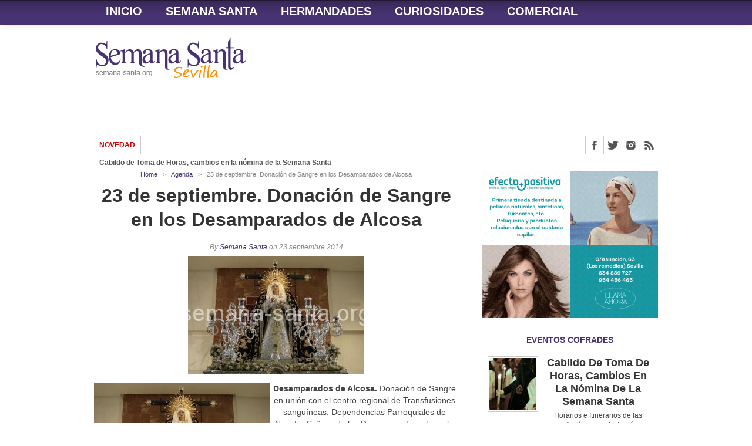

--- FILE ---
content_type: text/html; charset=UTF-8
request_url: https://www.semana-santa.org/23-de-septiembre-donacion-de-sangre-en-los-desamparados-de-alcosa/
body_size: 22708
content:
<!DOCTYPE html>
<html lang="es">
<head>
	<meta name="google-site-verification" content="PLDWVeEaZ4yYKgmOEBKRbjchKsr4l5lUfNuFXvYPPwk" />
<meta charset="UTF-8" >
<meta name="viewport" content="width=device-width, initial-scale=1, maximum-scale=1" />
<meta property="og:image" content="https://www.semana-santa.org/wp-content/uploads/2014/09/image73.jpg" />
<!--[if IE]>
<link rel="stylesheet" type="text/css" href="https://www.semana-santa.org/wp-content/themes/maxmag/css/iecss.css" />
<![endif]-->
<link rel="shortcut icon" href="https://www.semana-santa.org/wp-content/uploads/2017/01/fav.png" /><link rel="alternate" type="application/rss+xml" title="RSS 2.0" href="https://www.semana-santa.org/feed/" />
<link rel="alternate" type="text/xml" title="RSS .92" href="https://www.semana-santa.org/feed/rss/" />
<link rel="alternate" type="application/atom+xml" title="Atom 0.3" href="https://www.semana-santa.org/feed/atom/" />
<link rel="pingback" href="https://www.semana-santa.org/xmlrpc.php" />
<script>
  (function(i,s,o,g,r,a,m){i['GoogleAnalyticsObject']=r;i[r]=i[r]||function(){
  (i[r].q=i[r].q||[]).push(arguments)},i[r].l=1*new Date();a=s.createElement(o),
  m=s.getElementsByTagName(o)[0];a.async=1;a.src=g;m.parentNode.insertBefore(a,m)
  })(window,document,'script','https://www.google-analytics.com/analytics.js','ga');

  ga('create', 'UA-50213407-2', 'auto');
  ga('send', 'pageview');

</script><title>23 de septiembre. Donación de Sangre en los Desamparados de Alcosa &#8211; Semana Santa de Sevilla</title>
<meta name='robots' content='max-image-preview:large' />
	<style>img:is([sizes="auto" i], [sizes^="auto," i]) { contain-intrinsic-size: 3000px 1500px }</style>
	<link rel='dns-prefetch' href='//static.addtoany.com' />
<link rel='dns-prefetch' href='//www.googletagmanager.com' />
<link rel='dns-prefetch' href='//fonts.googleapis.com' />
<link rel="alternate" type="application/rss+xml" title="Semana Santa de Sevilla &raquo; Feed" href="https://www.semana-santa.org/feed/" />
<link rel="alternate" type="application/rss+xml" title="Semana Santa de Sevilla &raquo; Feed de los comentarios" href="https://www.semana-santa.org/comments/feed/" />
<link rel="alternate" type="application/rss+xml" title="Semana Santa de Sevilla &raquo; Comentario 23 de septiembre. Donación de Sangre en los Desamparados de Alcosa del feed" href="https://www.semana-santa.org/23-de-septiembre-donacion-de-sangre-en-los-desamparados-de-alcosa/feed/" />
<script type="text/javascript">
/* <![CDATA[ */
window._wpemojiSettings = {"baseUrl":"https:\/\/s.w.org\/images\/core\/emoji\/16.0.1\/72x72\/","ext":".png","svgUrl":"https:\/\/s.w.org\/images\/core\/emoji\/16.0.1\/svg\/","svgExt":".svg","source":{"concatemoji":"https:\/\/www.semana-santa.org\/wp-includes\/js\/wp-emoji-release.min.js?ver=6.8.3"}};
/*! This file is auto-generated */
!function(s,n){var o,i,e;function c(e){try{var t={supportTests:e,timestamp:(new Date).valueOf()};sessionStorage.setItem(o,JSON.stringify(t))}catch(e){}}function p(e,t,n){e.clearRect(0,0,e.canvas.width,e.canvas.height),e.fillText(t,0,0);var t=new Uint32Array(e.getImageData(0,0,e.canvas.width,e.canvas.height).data),a=(e.clearRect(0,0,e.canvas.width,e.canvas.height),e.fillText(n,0,0),new Uint32Array(e.getImageData(0,0,e.canvas.width,e.canvas.height).data));return t.every(function(e,t){return e===a[t]})}function u(e,t){e.clearRect(0,0,e.canvas.width,e.canvas.height),e.fillText(t,0,0);for(var n=e.getImageData(16,16,1,1),a=0;a<n.data.length;a++)if(0!==n.data[a])return!1;return!0}function f(e,t,n,a){switch(t){case"flag":return n(e,"\ud83c\udff3\ufe0f\u200d\u26a7\ufe0f","\ud83c\udff3\ufe0f\u200b\u26a7\ufe0f")?!1:!n(e,"\ud83c\udde8\ud83c\uddf6","\ud83c\udde8\u200b\ud83c\uddf6")&&!n(e,"\ud83c\udff4\udb40\udc67\udb40\udc62\udb40\udc65\udb40\udc6e\udb40\udc67\udb40\udc7f","\ud83c\udff4\u200b\udb40\udc67\u200b\udb40\udc62\u200b\udb40\udc65\u200b\udb40\udc6e\u200b\udb40\udc67\u200b\udb40\udc7f");case"emoji":return!a(e,"\ud83e\udedf")}return!1}function g(e,t,n,a){var r="undefined"!=typeof WorkerGlobalScope&&self instanceof WorkerGlobalScope?new OffscreenCanvas(300,150):s.createElement("canvas"),o=r.getContext("2d",{willReadFrequently:!0}),i=(o.textBaseline="top",o.font="600 32px Arial",{});return e.forEach(function(e){i[e]=t(o,e,n,a)}),i}function t(e){var t=s.createElement("script");t.src=e,t.defer=!0,s.head.appendChild(t)}"undefined"!=typeof Promise&&(o="wpEmojiSettingsSupports",i=["flag","emoji"],n.supports={everything:!0,everythingExceptFlag:!0},e=new Promise(function(e){s.addEventListener("DOMContentLoaded",e,{once:!0})}),new Promise(function(t){var n=function(){try{var e=JSON.parse(sessionStorage.getItem(o));if("object"==typeof e&&"number"==typeof e.timestamp&&(new Date).valueOf()<e.timestamp+604800&&"object"==typeof e.supportTests)return e.supportTests}catch(e){}return null}();if(!n){if("undefined"!=typeof Worker&&"undefined"!=typeof OffscreenCanvas&&"undefined"!=typeof URL&&URL.createObjectURL&&"undefined"!=typeof Blob)try{var e="postMessage("+g.toString()+"("+[JSON.stringify(i),f.toString(),p.toString(),u.toString()].join(",")+"));",a=new Blob([e],{type:"text/javascript"}),r=new Worker(URL.createObjectURL(a),{name:"wpTestEmojiSupports"});return void(r.onmessage=function(e){c(n=e.data),r.terminate(),t(n)})}catch(e){}c(n=g(i,f,p,u))}t(n)}).then(function(e){for(var t in e)n.supports[t]=e[t],n.supports.everything=n.supports.everything&&n.supports[t],"flag"!==t&&(n.supports.everythingExceptFlag=n.supports.everythingExceptFlag&&n.supports[t]);n.supports.everythingExceptFlag=n.supports.everythingExceptFlag&&!n.supports.flag,n.DOMReady=!1,n.readyCallback=function(){n.DOMReady=!0}}).then(function(){return e}).then(function(){var e;n.supports.everything||(n.readyCallback(),(e=n.source||{}).concatemoji?t(e.concatemoji):e.wpemoji&&e.twemoji&&(t(e.twemoji),t(e.wpemoji)))}))}((window,document),window._wpemojiSettings);
/* ]]> */
</script>
<style type="text/css">
.hasCountdown{text-shadow:transparent 0 1px 1px;overflow:hidden;padding:5px}
.countdown_rtl{direction:rtl}
.countdown_holding span{background-color:#ccc}
.countdown_row{clear:both;width:100%;text-align:center}
.countdown_show1 .countdown_section{width:98%}
.countdown_show2 .countdown_section{width:48%}
.countdown_show3 .countdown_section{width:32.5%}
.countdown_show4 .countdown_section{width:24.5%}
.countdown_show5 .countdown_section{width:19.5%}
.countdown_show6 .countdown_section{width:16.25%}
.countdown_show7 .countdown_section{width:14%}
.countdown_section{display:block;float:left;font-size:75%;text-align:center;margin:3px 0}
.countdown_amount{font-size:200%}
.countdown_descr{display:block;width:100%}
a.countdown_infolink{display:block;border-radius:10px;width:14px;height:13px;float:right;font-size:9px;line-height:13px;font-weight:700;text-align:center;position:relative;top:-15px;border:1px solid}
#countdown-preview{padding:10px}
#shailan-countdown-4, .shailan-countdown-4.hasCountdown{ background-color: transparent;color: #000000;width:290px;margin:0px auto;} #shailan-countdown-4, .shailan-countdown-4.hasCountdown a{ color: #000000;}</style>
<style id='wp-emoji-styles-inline-css' type='text/css'>

	img.wp-smiley, img.emoji {
		display: inline !important;
		border: none !important;
		box-shadow: none !important;
		height: 1em !important;
		width: 1em !important;
		margin: 0 0.07em !important;
		vertical-align: -0.1em !important;
		background: none !important;
		padding: 0 !important;
	}
</style>
<link rel='stylesheet' id='wp-block-library-css' href='https://www.semana-santa.org/wp-includes/css/dist/block-library/style.min.css?ver=6.8.3' type='text/css' media='all' />
<style id='classic-theme-styles-inline-css' type='text/css'>
/*! This file is auto-generated */
.wp-block-button__link{color:#fff;background-color:#32373c;border-radius:9999px;box-shadow:none;text-decoration:none;padding:calc(.667em + 2px) calc(1.333em + 2px);font-size:1.125em}.wp-block-file__button{background:#32373c;color:#fff;text-decoration:none}
</style>
<style id='global-styles-inline-css' type='text/css'>
:root{--wp--preset--aspect-ratio--square: 1;--wp--preset--aspect-ratio--4-3: 4/3;--wp--preset--aspect-ratio--3-4: 3/4;--wp--preset--aspect-ratio--3-2: 3/2;--wp--preset--aspect-ratio--2-3: 2/3;--wp--preset--aspect-ratio--16-9: 16/9;--wp--preset--aspect-ratio--9-16: 9/16;--wp--preset--color--black: #000000;--wp--preset--color--cyan-bluish-gray: #abb8c3;--wp--preset--color--white: #ffffff;--wp--preset--color--pale-pink: #f78da7;--wp--preset--color--vivid-red: #cf2e2e;--wp--preset--color--luminous-vivid-orange: #ff6900;--wp--preset--color--luminous-vivid-amber: #fcb900;--wp--preset--color--light-green-cyan: #7bdcb5;--wp--preset--color--vivid-green-cyan: #00d084;--wp--preset--color--pale-cyan-blue: #8ed1fc;--wp--preset--color--vivid-cyan-blue: #0693e3;--wp--preset--color--vivid-purple: #9b51e0;--wp--preset--gradient--vivid-cyan-blue-to-vivid-purple: linear-gradient(135deg,rgba(6,147,227,1) 0%,rgb(155,81,224) 100%);--wp--preset--gradient--light-green-cyan-to-vivid-green-cyan: linear-gradient(135deg,rgb(122,220,180) 0%,rgb(0,208,130) 100%);--wp--preset--gradient--luminous-vivid-amber-to-luminous-vivid-orange: linear-gradient(135deg,rgba(252,185,0,1) 0%,rgba(255,105,0,1) 100%);--wp--preset--gradient--luminous-vivid-orange-to-vivid-red: linear-gradient(135deg,rgba(255,105,0,1) 0%,rgb(207,46,46) 100%);--wp--preset--gradient--very-light-gray-to-cyan-bluish-gray: linear-gradient(135deg,rgb(238,238,238) 0%,rgb(169,184,195) 100%);--wp--preset--gradient--cool-to-warm-spectrum: linear-gradient(135deg,rgb(74,234,220) 0%,rgb(151,120,209) 20%,rgb(207,42,186) 40%,rgb(238,44,130) 60%,rgb(251,105,98) 80%,rgb(254,248,76) 100%);--wp--preset--gradient--blush-light-purple: linear-gradient(135deg,rgb(255,206,236) 0%,rgb(152,150,240) 100%);--wp--preset--gradient--blush-bordeaux: linear-gradient(135deg,rgb(254,205,165) 0%,rgb(254,45,45) 50%,rgb(107,0,62) 100%);--wp--preset--gradient--luminous-dusk: linear-gradient(135deg,rgb(255,203,112) 0%,rgb(199,81,192) 50%,rgb(65,88,208) 100%);--wp--preset--gradient--pale-ocean: linear-gradient(135deg,rgb(255,245,203) 0%,rgb(182,227,212) 50%,rgb(51,167,181) 100%);--wp--preset--gradient--electric-grass: linear-gradient(135deg,rgb(202,248,128) 0%,rgb(113,206,126) 100%);--wp--preset--gradient--midnight: linear-gradient(135deg,rgb(2,3,129) 0%,rgb(40,116,252) 100%);--wp--preset--font-size--small: 13px;--wp--preset--font-size--medium: 20px;--wp--preset--font-size--large: 36px;--wp--preset--font-size--x-large: 42px;--wp--preset--spacing--20: 0.44rem;--wp--preset--spacing--30: 0.67rem;--wp--preset--spacing--40: 1rem;--wp--preset--spacing--50: 1.5rem;--wp--preset--spacing--60: 2.25rem;--wp--preset--spacing--70: 3.38rem;--wp--preset--spacing--80: 5.06rem;--wp--preset--shadow--natural: 6px 6px 9px rgba(0, 0, 0, 0.2);--wp--preset--shadow--deep: 12px 12px 50px rgba(0, 0, 0, 0.4);--wp--preset--shadow--sharp: 6px 6px 0px rgba(0, 0, 0, 0.2);--wp--preset--shadow--outlined: 6px 6px 0px -3px rgba(255, 255, 255, 1), 6px 6px rgba(0, 0, 0, 1);--wp--preset--shadow--crisp: 6px 6px 0px rgba(0, 0, 0, 1);}:where(.is-layout-flex){gap: 0.5em;}:where(.is-layout-grid){gap: 0.5em;}body .is-layout-flex{display: flex;}.is-layout-flex{flex-wrap: wrap;align-items: center;}.is-layout-flex > :is(*, div){margin: 0;}body .is-layout-grid{display: grid;}.is-layout-grid > :is(*, div){margin: 0;}:where(.wp-block-columns.is-layout-flex){gap: 2em;}:where(.wp-block-columns.is-layout-grid){gap: 2em;}:where(.wp-block-post-template.is-layout-flex){gap: 1.25em;}:where(.wp-block-post-template.is-layout-grid){gap: 1.25em;}.has-black-color{color: var(--wp--preset--color--black) !important;}.has-cyan-bluish-gray-color{color: var(--wp--preset--color--cyan-bluish-gray) !important;}.has-white-color{color: var(--wp--preset--color--white) !important;}.has-pale-pink-color{color: var(--wp--preset--color--pale-pink) !important;}.has-vivid-red-color{color: var(--wp--preset--color--vivid-red) !important;}.has-luminous-vivid-orange-color{color: var(--wp--preset--color--luminous-vivid-orange) !important;}.has-luminous-vivid-amber-color{color: var(--wp--preset--color--luminous-vivid-amber) !important;}.has-light-green-cyan-color{color: var(--wp--preset--color--light-green-cyan) !important;}.has-vivid-green-cyan-color{color: var(--wp--preset--color--vivid-green-cyan) !important;}.has-pale-cyan-blue-color{color: var(--wp--preset--color--pale-cyan-blue) !important;}.has-vivid-cyan-blue-color{color: var(--wp--preset--color--vivid-cyan-blue) !important;}.has-vivid-purple-color{color: var(--wp--preset--color--vivid-purple) !important;}.has-black-background-color{background-color: var(--wp--preset--color--black) !important;}.has-cyan-bluish-gray-background-color{background-color: var(--wp--preset--color--cyan-bluish-gray) !important;}.has-white-background-color{background-color: var(--wp--preset--color--white) !important;}.has-pale-pink-background-color{background-color: var(--wp--preset--color--pale-pink) !important;}.has-vivid-red-background-color{background-color: var(--wp--preset--color--vivid-red) !important;}.has-luminous-vivid-orange-background-color{background-color: var(--wp--preset--color--luminous-vivid-orange) !important;}.has-luminous-vivid-amber-background-color{background-color: var(--wp--preset--color--luminous-vivid-amber) !important;}.has-light-green-cyan-background-color{background-color: var(--wp--preset--color--light-green-cyan) !important;}.has-vivid-green-cyan-background-color{background-color: var(--wp--preset--color--vivid-green-cyan) !important;}.has-pale-cyan-blue-background-color{background-color: var(--wp--preset--color--pale-cyan-blue) !important;}.has-vivid-cyan-blue-background-color{background-color: var(--wp--preset--color--vivid-cyan-blue) !important;}.has-vivid-purple-background-color{background-color: var(--wp--preset--color--vivid-purple) !important;}.has-black-border-color{border-color: var(--wp--preset--color--black) !important;}.has-cyan-bluish-gray-border-color{border-color: var(--wp--preset--color--cyan-bluish-gray) !important;}.has-white-border-color{border-color: var(--wp--preset--color--white) !important;}.has-pale-pink-border-color{border-color: var(--wp--preset--color--pale-pink) !important;}.has-vivid-red-border-color{border-color: var(--wp--preset--color--vivid-red) !important;}.has-luminous-vivid-orange-border-color{border-color: var(--wp--preset--color--luminous-vivid-orange) !important;}.has-luminous-vivid-amber-border-color{border-color: var(--wp--preset--color--luminous-vivid-amber) !important;}.has-light-green-cyan-border-color{border-color: var(--wp--preset--color--light-green-cyan) !important;}.has-vivid-green-cyan-border-color{border-color: var(--wp--preset--color--vivid-green-cyan) !important;}.has-pale-cyan-blue-border-color{border-color: var(--wp--preset--color--pale-cyan-blue) !important;}.has-vivid-cyan-blue-border-color{border-color: var(--wp--preset--color--vivid-cyan-blue) !important;}.has-vivid-purple-border-color{border-color: var(--wp--preset--color--vivid-purple) !important;}.has-vivid-cyan-blue-to-vivid-purple-gradient-background{background: var(--wp--preset--gradient--vivid-cyan-blue-to-vivid-purple) !important;}.has-light-green-cyan-to-vivid-green-cyan-gradient-background{background: var(--wp--preset--gradient--light-green-cyan-to-vivid-green-cyan) !important;}.has-luminous-vivid-amber-to-luminous-vivid-orange-gradient-background{background: var(--wp--preset--gradient--luminous-vivid-amber-to-luminous-vivid-orange) !important;}.has-luminous-vivid-orange-to-vivid-red-gradient-background{background: var(--wp--preset--gradient--luminous-vivid-orange-to-vivid-red) !important;}.has-very-light-gray-to-cyan-bluish-gray-gradient-background{background: var(--wp--preset--gradient--very-light-gray-to-cyan-bluish-gray) !important;}.has-cool-to-warm-spectrum-gradient-background{background: var(--wp--preset--gradient--cool-to-warm-spectrum) !important;}.has-blush-light-purple-gradient-background{background: var(--wp--preset--gradient--blush-light-purple) !important;}.has-blush-bordeaux-gradient-background{background: var(--wp--preset--gradient--blush-bordeaux) !important;}.has-luminous-dusk-gradient-background{background: var(--wp--preset--gradient--luminous-dusk) !important;}.has-pale-ocean-gradient-background{background: var(--wp--preset--gradient--pale-ocean) !important;}.has-electric-grass-gradient-background{background: var(--wp--preset--gradient--electric-grass) !important;}.has-midnight-gradient-background{background: var(--wp--preset--gradient--midnight) !important;}.has-small-font-size{font-size: var(--wp--preset--font-size--small) !important;}.has-medium-font-size{font-size: var(--wp--preset--font-size--medium) !important;}.has-large-font-size{font-size: var(--wp--preset--font-size--large) !important;}.has-x-large-font-size{font-size: var(--wp--preset--font-size--x-large) !important;}
:where(.wp-block-post-template.is-layout-flex){gap: 1.25em;}:where(.wp-block-post-template.is-layout-grid){gap: 1.25em;}
:where(.wp-block-columns.is-layout-flex){gap: 2em;}:where(.wp-block-columns.is-layout-grid){gap: 2em;}
:root :where(.wp-block-pullquote){font-size: 1.5em;line-height: 1.6;}
</style>
<link rel='stylesheet' id='contact-form-7-css' href='https://www.semana-santa.org/wp-content/plugins/contact-form-7/includes/css/styles.css?ver=6.1.4' type='text/css' media='all' />
<link rel='stylesheet' id='events-manager-css' href='https://www.semana-santa.org/wp-content/plugins/events-manager/includes/css/events-manager.min.css?ver=7.2.3.1' type='text/css' media='all' />
<link rel='stylesheet' id='super-rss-reader-css' href='https://www.semana-santa.org/wp-content/plugins/super-rss-reader/public/css/style.min.css?ver=5.4' type='text/css' media='all' />
<link rel='stylesheet' id='mm-style-css' href='https://www.semana-santa.org/wp-content/themes/maxmag/style.css?ver=6.8.3' type='text/css' media='all' />
<link rel='stylesheet' id='reset-css' href='https://www.semana-santa.org/wp-content/themes/maxmag/css/reset.css?ver=6.8.3' type='text/css' media='all' />
<link rel='stylesheet' id='flexcss-css' href='https://www.semana-santa.org/wp-content/themes/maxmag/css/flexslider.css?ver=6.8.3' type='text/css' media='all' />
<link rel='stylesheet' id='media-queries-css' href='https://www.semana-santa.org/wp-content/themes/maxmag/css/media-queries.css?ver=6.8.3' type='text/css' media='all' />
<link rel='stylesheet' id='googlefonts-css' href='http://fonts.googleapis.com/css?family=Open+Sans+Condensed%3A300%2C700%7COpen+Sans%3A400%2C700%7COswald%3A700&#038;subset=latin%2Clatin-ext%2Ccyrillic%2Ccyrillic-ext%2Cgreek-ext%2Cgreek%2Cvietnamese&#038;ver=6.8.3' type='text/css' media='all' />
<link rel='stylesheet' id='addtoany-css' href='https://www.semana-santa.org/wp-content/plugins/add-to-any/addtoany.min.css?ver=1.16' type='text/css' media='all' />
<link rel='stylesheet' id='wp-ui-css' href='https://www.semana-santa.org/wp-content/plugins/wp-ui/css/wp-ui.css?ver=6.8.3' type='text/css' media='all' />
<link rel='stylesheet' id='wpui-light-css' href='https://www.semana-santa.org/wp-content/plugins/wp-ui/css/themes/wpui-light.css?ver=6.8.3' type='text/css' media='all' />
<link rel='stylesheet' id='wpui-multiple-css' href='https://www.semana-santa.org/wp-content/plugins/wp-ui/css/css.php?styles=wpui-light%7Cwpui-blue%7Cwpui-red%7Cwpui-green%7Cwpui-dark%7Cwpui-quark%7Cwpui-alma%7Cwpui-macish%7Cwpui-redmond%7Cwpui-sevin&#038;ver=6.8.3' type='text/css' media='all' />
<script type="text/javascript" id="addtoany-core-js-before">
/* <![CDATA[ */
window.a2a_config=window.a2a_config||{};a2a_config.callbacks=[];a2a_config.overlays=[];a2a_config.templates={};a2a_localize = {
	Share: "Compartir",
	Save: "Guardar",
	Subscribe: "Suscribir",
	Email: "Correo electrónico",
	Bookmark: "Marcador",
	ShowAll: "Mostrar todo",
	ShowLess: "Mostrar menos",
	FindServices: "Encontrar servicio(s)",
	FindAnyServiceToAddTo: "Encuentra al instante cualquier servicio para añadir a",
	PoweredBy: "Funciona con",
	ShareViaEmail: "Compartir por correo electrónico",
	SubscribeViaEmail: "Suscribirse a través de correo electrónico",
	BookmarkInYourBrowser: "Añadir a marcadores de tu navegador",
	BookmarkInstructions: "Presiona «Ctrl+D» o «\u2318+D» para añadir esta página a marcadores",
	AddToYourFavorites: "Añadir a tus favoritos",
	SendFromWebOrProgram: "Enviar desde cualquier dirección o programa de correo electrónico ",
	EmailProgram: "Programa de correo electrónico",
	More: "Más&#8230;",
	ThanksForSharing: "¡Gracias por compartir!",
	ThanksForFollowing: "¡Gracias por seguirnos!"
};
/* ]]> */
</script>
<script type="text/javascript" defer src="https://static.addtoany.com/menu/page.js" id="addtoany-core-js"></script>
<script type="text/javascript" src="https://www.semana-santa.org/wp-includes/js/jquery/jquery.min.js?ver=3.7.1" id="jquery-core-js"></script>
<script type="text/javascript" src="https://www.semana-santa.org/wp-includes/js/jquery/jquery-migrate.min.js?ver=3.4.1" id="jquery-migrate-js"></script>
<script type="text/javascript" defer src="https://www.semana-santa.org/wp-content/plugins/add-to-any/addtoany.min.js?ver=1.1" id="addtoany-jquery-js"></script>
<script type="text/javascript" src="https://www.semana-santa.org/wp-includes/js/jquery/ui/core.min.js?ver=1.13.3" id="jquery-ui-core-js"></script>
<script type="text/javascript" src="https://www.semana-santa.org/wp-includes/js/jquery/ui/mouse.min.js?ver=1.13.3" id="jquery-ui-mouse-js"></script>
<script type="text/javascript" src="https://www.semana-santa.org/wp-includes/js/jquery/ui/sortable.min.js?ver=1.13.3" id="jquery-ui-sortable-js"></script>
<script type="text/javascript" src="https://www.semana-santa.org/wp-includes/js/jquery/ui/datepicker.min.js?ver=1.13.3" id="jquery-ui-datepicker-js"></script>
<script type="text/javascript" id="jquery-ui-datepicker-js-after">
/* <![CDATA[ */
jQuery(function(jQuery){jQuery.datepicker.setDefaults({"closeText":"Cerrar","currentText":"Hoy","monthNames":["enero","febrero","marzo","abril","mayo","junio","julio","agosto","septiembre","octubre","noviembre","diciembre"],"monthNamesShort":["Ene","Feb","Mar","Abr","May","Jun","Jul","Ago","Sep","Oct","Nov","Dic"],"nextText":"Siguiente","prevText":"Anterior","dayNames":["domingo","lunes","martes","mi\u00e9rcoles","jueves","viernes","s\u00e1bado"],"dayNamesShort":["Dom","Lun","Mar","Mi\u00e9","Jue","Vie","S\u00e1b"],"dayNamesMin":["D","L","M","X","J","V","S"],"dateFormat":"d  MM yy","firstDay":1,"isRTL":false});});
/* ]]> */
</script>
<script type="text/javascript" src="https://www.semana-santa.org/wp-includes/js/jquery/ui/resizable.min.js?ver=1.13.3" id="jquery-ui-resizable-js"></script>
<script type="text/javascript" src="https://www.semana-santa.org/wp-includes/js/jquery/ui/draggable.min.js?ver=1.13.3" id="jquery-ui-draggable-js"></script>
<script type="text/javascript" src="https://www.semana-santa.org/wp-includes/js/jquery/ui/controlgroup.min.js?ver=1.13.3" id="jquery-ui-controlgroup-js"></script>
<script type="text/javascript" src="https://www.semana-santa.org/wp-includes/js/jquery/ui/checkboxradio.min.js?ver=1.13.3" id="jquery-ui-checkboxradio-js"></script>
<script type="text/javascript" src="https://www.semana-santa.org/wp-includes/js/jquery/ui/button.min.js?ver=1.13.3" id="jquery-ui-button-js"></script>
<script type="text/javascript" src="https://www.semana-santa.org/wp-includes/js/jquery/ui/dialog.min.js?ver=1.13.3" id="jquery-ui-dialog-js"></script>
<script type="text/javascript" id="events-manager-js-extra">
/* <![CDATA[ */
var EM = {"ajaxurl":"https:\/\/www.semana-santa.org\/wp-admin\/admin-ajax.php","locationajaxurl":"https:\/\/www.semana-santa.org\/wp-admin\/admin-ajax.php?action=locations_search","firstDay":"1","locale":"es","dateFormat":"yy-mm-dd","ui_css":"https:\/\/www.semana-santa.org\/wp-content\/plugins\/events-manager\/includes\/css\/jquery-ui\/build.min.css","show24hours":"1","is_ssl":"1","autocomplete_limit":"10","calendar":{"breakpoints":{"small":560,"medium":908,"large":false},"month_format":"M Y"},"phone":"","datepicker":{"format":"Y-m-d","locale":"es"},"search":{"breakpoints":{"small":650,"medium":850,"full":false}},"url":"https:\/\/www.semana-santa.org\/wp-content\/plugins\/events-manager","assets":{"input.em-uploader":{"js":{"em-uploader":{"url":"https:\/\/www.semana-santa.org\/wp-content\/plugins\/events-manager\/includes\/js\/em-uploader.js?v=7.2.3.1","event":"em_uploader_ready"}}},".em-event-editor":{"js":{"event-editor":{"url":"https:\/\/www.semana-santa.org\/wp-content\/plugins\/events-manager\/includes\/js\/events-manager-event-editor.js?v=7.2.3.1","event":"em_event_editor_ready"}},"css":{"event-editor":"https:\/\/www.semana-santa.org\/wp-content\/plugins\/events-manager\/includes\/css\/events-manager-event-editor.min.css?v=7.2.3.1"}},".em-recurrence-sets, .em-timezone":{"js":{"luxon":{"url":"luxon\/luxon.js?v=7.2.3.1","event":"em_luxon_ready"}}},".em-booking-form, #em-booking-form, .em-booking-recurring, .em-event-booking-form":{"js":{"em-bookings":{"url":"https:\/\/www.semana-santa.org\/wp-content\/plugins\/events-manager\/includes\/js\/bookingsform.js?v=7.2.3.1","event":"em_booking_form_js_loaded"}}},"#em-opt-archetypes":{"js":{"archetypes":"https:\/\/www.semana-santa.org\/wp-content\/plugins\/events-manager\/includes\/js\/admin-archetype-editor.js?v=7.2.3.1","archetypes_ms":"https:\/\/www.semana-santa.org\/wp-content\/plugins\/events-manager\/includes\/js\/admin-archetypes.js?v=7.2.3.1","qs":"qs\/qs.js?v=7.2.3.1"}}},"cached":"","bookingInProgress":"Por favor, espera mientras la reserva se env\u00eda.","tickets_save":"Guardar entrada","bookingajaxurl":"https:\/\/www.semana-santa.org\/wp-admin\/admin-ajax.php","bookings_export_save":"Exportar reservas","bookings_settings_save":"Guardar configuraci\u00f3n","booking_delete":"\u00bfEst\u00e1s seguro que quieres borrar?","booking_offset":"30","bookings":{"submit_button":{"text":{"default":"Enviar tu reserva","free":"Enviar tu reserva","payment":"Enviar tu reserva","processing":"Processing ..."}},"update_listener":""},"bb_full":"Vendido","bb_book":"Reservar ahora","bb_booking":"Reservando...","bb_booked":"Reserva Enviado","bb_error":"Error de Reserva. \u00bfIntentar de nuevo?","bb_cancel":"Cancelar","bb_canceling":"Cancelando...","bb_cancelled":"Cancelado","bb_cancel_error":"Error de Cancelaci\u00f3n. \u00bfIntentar de nuevo?","txt_search":"Buscar","txt_searching":"Buscando...","txt_loading":"Cargando..."};
/* ]]> */
</script>
<script type="text/javascript" src="https://www.semana-santa.org/wp-content/plugins/events-manager/includes/js/events-manager.js?ver=7.2.3.1" id="events-manager-js"></script>
<script type="text/javascript" src="https://www.semana-santa.org/wp-content/plugins/events-manager/includes/external/flatpickr/l10n/es.js?ver=7.2.3.1" id="em-flatpickr-localization-js"></script>
<script type="text/javascript" src="https://www.semana-santa.org/wp-content/plugins/super-rss-reader/public/js/jquery.easy-ticker.min.js?ver=5.4" id="jquery-easy-ticker-js"></script>
<script type="text/javascript" src="https://www.semana-santa.org/wp-content/plugins/super-rss-reader/public/js/script.min.js?ver=5.4" id="super-rss-reader-js"></script>

<!-- Fragmento de código de la etiqueta de Google (gtag.js) añadida por Site Kit -->
<!-- Fragmento de código de Google Analytics añadido por Site Kit -->
<script type="text/javascript" src="https://www.googletagmanager.com/gtag/js?id=GT-K522G88D" id="google_gtagjs-js" async></script>
<script type="text/javascript" id="google_gtagjs-js-after">
/* <![CDATA[ */
window.dataLayer = window.dataLayer || [];function gtag(){dataLayer.push(arguments);}
gtag("set","linker",{"domains":["www.semana-santa.org"]});
gtag("js", new Date());
gtag("set", "developer_id.dZTNiMT", true);
gtag("config", "GT-K522G88D");
 window._googlesitekit = window._googlesitekit || {}; window._googlesitekit.throttledEvents = []; window._googlesitekit.gtagEvent = (name, data) => { var key = JSON.stringify( { name, data } ); if ( !! window._googlesitekit.throttledEvents[ key ] ) { return; } window._googlesitekit.throttledEvents[ key ] = true; setTimeout( () => { delete window._googlesitekit.throttledEvents[ key ]; }, 5 ); gtag( "event", name, { ...data, event_source: "site-kit" } ); }; 
/* ]]> */
</script>
<script type="text/javascript" src="https://www.semana-santa.org/wp-includes/js/jquery/ui/tabs.min.js?ver=1.13.3" id="jquery-ui-tabs-js"></script>
<script type="text/javascript" src="https://www.semana-santa.org/wp-includes/js/jquery/ui/accordion.min.js?ver=1.13.3" id="jquery-ui-accordion-js"></script>
<script type="text/javascript" src="https://www.semana-santa.org/?wpui-script=before&amp;ver=6.8.3" id="wpui-script-before-js"></script>
<script type="text/javascript" id="wp-ui-min-js-extra">
/* <![CDATA[ */
var wpUIOpts = {"wpUrl":"https:\/\/www.semana-santa.org","pluginUrl":"https:\/\/www.semana-santa.org\/wp-content\/plugins\/wp-ui\/","enableTabs":"on","enableAccordion":"on","enableSpoilers":"on","enableDialogs":"on","tabsEffect":"none","effectSpeed":"400","accordEffect":"none","alwaysRotate":"stop","tabsEvent":"click","collapsibleTabs":"off","accordEvent":"click","singleLineTabs":"off","accordAutoHeight":"on","accordCollapsible":"off","accordEasing":"false","mouseWheelTabs":"false","bottomNav":"on","tabPrevText":"Prev","tabNextText":"Next","spoilerShowText":"Click to show","spoilerHideText":"Click to hide","cookies":"on","hashChange":"on","docWriteFix":"on","linking_history":"on","misc_options":"hashing_timeout=1000"};
/* ]]> */
</script>
<script type="text/javascript" src="https://www.semana-santa.org/wp-content/plugins/wp-ui/js/wp-ui.js?ver=0.8.8" id="wp-ui-min-js"></script>
<link rel="https://api.w.org/" href="https://www.semana-santa.org/wp-json/" /><link rel="alternate" title="JSON" type="application/json" href="https://www.semana-santa.org/wp-json/wp/v2/posts/20975" /><link rel="EditURI" type="application/rsd+xml" title="RSD" href="https://www.semana-santa.org/xmlrpc.php?rsd" />
<meta name="generator" content="WordPress 6.8.3" />
<link rel="canonical" href="https://www.semana-santa.org/23-de-septiembre-donacion-de-sangre-en-los-desamparados-de-alcosa/" />
<link rel='shortlink' href='https://www.semana-santa.org/?p=20975' />
<link rel="alternate" title="oEmbed (JSON)" type="application/json+oembed" href="https://www.semana-santa.org/wp-json/oembed/1.0/embed?url=https%3A%2F%2Fwww.semana-santa.org%2F23-de-septiembre-donacion-de-sangre-en-los-desamparados-de-alcosa%2F" />
<link rel="alternate" title="oEmbed (XML)" type="text/xml+oembed" href="https://www.semana-santa.org/wp-json/oembed/1.0/embed?url=https%3A%2F%2Fwww.semana-santa.org%2F23-de-septiembre-donacion-de-sangre-en-los-desamparados-de-alcosa%2F&#038;format=xml" />

<!-- This site is using AdRotate Professional v5.26 to display their advertisements - https://ajdg.solutions/ -->
<!-- AdRotate CSS -->
<style type="text/css" media="screen">
	.g { margin:0px; padding:0px; overflow:hidden; line-height:1; zoom:1; }
	.g img { height:auto; }
	.g-col { position:relative; float:left; }
	.g-col:first-child { margin-left: 0; }
	.g-col:last-child { margin-right: 0; }
	.g-wall { display:block; position:fixed; left:0; top:0; width:100%; height:100%; z-index:-1; }
	.woocommerce-page .g, .bbpress-wrapper .g { margin: 20px auto; clear:both; }
	.g-1 { margin:0px 0px 0px 0px; width:100%; max-width:300px; height:100%; max-height:250px; }
	.g-3 { margin:0px 0px 0px 0px; width:100%; max-width:960px; height:100%; max-height:90px; }
	.g-4 { margin:0px 0px 0px 0px; width:100%; max-width:1319px; height:100%; max-height:720px; }
	.g-5 { margin:0px 0px 0px 0px; width:100%; max-width:420px; height:100%; max-height:175px; }
	.g-6 { margin:0px 0px 0px 0px; width:100%; max-width:300px; height:100%; max-height:100px; }
	@media only screen and (max-width: 480px) {
		.g-col, .g-dyn, .g-single { width:100%; margin-left:0; margin-right:0; }
		.woocommerce-page .g, .bbpress-wrapper .g { margin: 10px auto; }
	}
</style>
<!-- /AdRotate CSS -->

<script type="text/javascript">var ajaxurl = "https://www.semana-santa.org/wp-admin/admin-ajax.php";</script><meta name="generator" content="Site Kit by Google 1.168.0" />
<style type='text/css'>

a, a:visited { color: #473371; }
h3.category-heading, .toggle { background: #473371; }
.home-widget h3, .home-widget h3 a, .middle-widget h3, .middle-widget h3 a, .sidebar-widget h3, .sidebar-widget h3 a, .bottom-widget h3, .bottom-widget h3 a, .widget-container h3, .widget-container h3 a, .multi-category h3,  ul.tabber li.active h4 a, #related-posts h3, h3#reply-title, h2.comments { color: #473371; }
#main-nav ul li:hover, #main-nav .current-menu-item, #main-nav .current-post-parent { background: #473371 url(https://www.semana-santa.org/wp-content/themes/maxmag/images/nav-bg.png) top repeat-x; }
#main-nav ul li:hover ul { border-top: 5px solid #473371; }
#main-nav-wrapper { background: #473371 url(https://www.semana-santa.org/wp-content/themes/maxmag/images/nav-bg.png) top repeat-x; border-bottom: 5px solid #473371; }

.woocommerce .widget_price_filter .ui-slider .ui-slider-handle,
.woocommerce span.onsale,
.woocommerce #respond input#submit.alt,
.woocommerce a.button.alt,
.woocommerce button.button.alt,
.woocommerce input.button.alt,
.woocommerce #respond input#submit.alt:hover,
.woocommerce a.button.alt:hover,
.woocommerce button.button.alt:hover,
.woocommerce input.button.alt:hover {
	background-color: #473371;
	}

#nav-mobi select { background: #473371  url(https://www.semana-santa.org/wp-content/themes/maxmag/images/triangle-dark.png) no-repeat right; }
ul.tabber li, .woocommerce .widget_price_filter .ui-slider .ui-slider-range { background: #473371; }
#wallpaper { background: url(#) no-repeat 50% 0; }

</style>

<style type="text/css">
.insert-post-ads{
width: 50% !IMPORTANT;
}</style>

</head>
<body class="wp-singular post-template-default single single-post postid-20975 single-format-standard wp-theme-maxmag">
<div id="nav">
<div id="main-nav-wrapper">
<div id="main-nav">
<div class="menu-semana-santa-container"><ul id="menu-semana-santa" class="menu"><li id="menu-item-3883" class="menu-item menu-item-type-custom menu-item-object-custom menu-item-home menu-item-3883"><a href="http://www.semana-santa.org">Inicio</a></li>
<li id="menu-item-293" class="menu-item menu-item-type-custom menu-item-object-custom menu-item-has-children menu-item-293"><a href="#">Semana Santa</a>
<ul class="sub-menu">
	<li id="menu-item-39765" class="menu-item menu-item-type-custom menu-item-object-custom menu-item-39765"><a href="https://www.semana-santa.org/cartel-de-la-semana-santa-de-sevilla-2025/">Cartel de la Semana Santa de Sevilla 2025</a></li>
	<li id="menu-item-575" class="menu-item menu-item-type-post_type menu-item-object-page menu-item-575"><a href="https://www.semana-santa.org/cofradias-semana-santa-sevilla/">Cofradias</a></li>
	<li id="menu-item-10933" class="menu-item menu-item-type-post_type menu-item-object-page menu-item-10933"><a href="https://www.semana-santa.org/itinerario-oficial-semana-santa-de-sevilla/">Itinerario Oficial 2026</a></li>
	<li id="menu-item-574" class="menu-item menu-item-type-post_type menu-item-object-page menu-item-574"><a href="https://www.semana-santa.org/templos-semana-santa-sevilla/">Templos</a></li>
	<li id="menu-item-292" class="menu-item menu-item-type-custom menu-item-object-custom menu-item-292"><a href="https://www.semana-santa.org/pregon-de-la-semana-santa-de-sevilla/">Pregón 2025</a></li>
	<li id="menu-item-32784" class="menu-item menu-item-type-custom menu-item-object-custom menu-item-32784"><a href="https://www.semana-santa.org/via-crucis-de-las-hermandades-y-cofradias-de-sevilla/">Vía Crucis 2025</a></li>
	<li id="menu-item-40861" class="menu-item menu-item-type-post_type menu-item-object-post menu-item-40861"><a href="https://www.semana-santa.org/horario-y-recorrido-para-los-pasos-del-santo-entierro-grande-2023/">Santo Entierro Grande 2023</a></li>
	<li id="menu-item-1116" class="menu-item menu-item-type-post_type menu-item-object-page menu-item-1116"><a href="https://www.semana-santa.org/lugares-recomendados/">Lugares Recomendados</a></li>
	<li id="menu-item-17928" class="menu-item menu-item-type-post_type menu-item-object-page menu-item-17928"><a href="https://www.semana-santa.org/precios-de-los-abonos-de-sillas-y-palcos-de-la-carrera-oficial-de-la-semana-santa-de-sevilla/">Abonos de sillas y palcos</a></li>
	<li id="menu-item-572" class="menu-item menu-item-type-post_type menu-item-object-page menu-item-572"><a href="https://www.semana-santa.org/calendario/">Calendario</a></li>
	<li id="menu-item-37596" class="menu-item menu-item-type-post_type menu-item-object-page menu-item-37596"><a href="https://www.semana-santa.org/servicio-autobuses-urbanos-tussam-durante-la-semana-santa-de-sevilla/">Horario Autobuses Urbanos (TUSSAM)</a></li>
	<li id="menu-item-37597" class="menu-item menu-item-type-post_type menu-item-object-page menu-item-37597"><a href="https://www.semana-santa.org/horario-metro-de-sevilla-durante-semana-santa/">Horario Metro de Sevilla</a></li>
</ul>
</li>
<li id="menu-item-34" class="menu-item menu-item-type-post_type menu-item-object-page menu-item-has-children menu-item-34"><a href="https://www.semana-santa.org/hermandades-y-cofradias-de-sevilla/">Hermandades</a>
<ul class="sub-menu">
	<li id="menu-item-365" class="menu-item menu-item-type-post_type menu-item-object-page menu-item-365"><a href="https://www.semana-santa.org/hermandades-y-cofradias-de-sevilla/hermandades-visperas-semana-santa-de-sevilla/">De Vísperas</a></li>
	<li id="menu-item-364" class="menu-item menu-item-type-post_type menu-item-object-page menu-item-364"><a href="https://www.semana-santa.org/hermandades-y-cofradias-de-sevilla/domingo-de-ramos-semana-santa-de-sevilla/">Domingo de Ramos</a></li>
	<li id="menu-item-398" class="menu-item menu-item-type-post_type menu-item-object-page menu-item-398"><a href="https://www.semana-santa.org/hermandades-y-cofradias-de-sevilla/lunes-santo-semana-santa-de-sevilla/">Lunes Santo</a></li>
	<li id="menu-item-397" class="menu-item menu-item-type-post_type menu-item-object-page menu-item-397"><a href="https://www.semana-santa.org/hermandades-y-cofradias-de-sevilla/martes-santo-semana-santa-de-sevilla/">Martes Santo</a></li>
	<li id="menu-item-396" class="menu-item menu-item-type-post_type menu-item-object-page menu-item-396"><a href="https://www.semana-santa.org/hermandades-y-cofradias-de-sevilla/miercoles-santo-semana-santa-de-sevilla/">Miércoles Santo</a></li>
	<li id="menu-item-395" class="menu-item menu-item-type-post_type menu-item-object-page menu-item-395"><a href="https://www.semana-santa.org/hermandades-y-cofradias-de-sevilla/jueves-santo-semana-santa-de-sevilla/">Jueves Santo</a></li>
	<li id="menu-item-394" class="menu-item menu-item-type-post_type menu-item-object-page menu-item-394"><a href="https://www.semana-santa.org/hermandades-y-cofradias-de-sevilla/viernes-santo-madrugada-semana-santa-de-sevilla/">Viernes Santo (Madrugada)</a></li>
	<li id="menu-item-393" class="menu-item menu-item-type-post_type menu-item-object-page menu-item-393"><a href="https://www.semana-santa.org/hermandades-y-cofradias-de-sevilla/viernes-santo-tarde-semana-santa-de-sevilla/">Viernes Santo Tarde</a></li>
	<li id="menu-item-392" class="menu-item menu-item-type-post_type menu-item-object-page menu-item-392"><a href="https://www.semana-santa.org/hermandades-y-cofradias-de-sevilla/sabado-santo-semana-santa-de-sevilla/">Sábado Santo</a></li>
	<li id="menu-item-1334" class="menu-item menu-item-type-post_type menu-item-object-page menu-item-1334"><a href="https://www.semana-santa.org/hermandades-y-cofradias-de-sevilla/domingo-de-resurreccion-semana-santa-de-sevilla/">Domingo de Resurrección</a></li>
</ul>
</li>
<li id="menu-item-606" class="menu-item menu-item-type-custom menu-item-object-custom menu-item-has-children menu-item-606"><a href="#">Curiosidades</a>
<ul class="sub-menu">
	<li id="menu-item-16853" class="menu-item menu-item-type-post_type menu-item-object-page menu-item-16853"><a href="https://www.semana-santa.org/sabias-que/">Sabías que…</a></li>
	<li id="menu-item-41222" class="menu-item menu-item-type-taxonomy menu-item-object-category menu-item-41222"><a href="https://www.semana-santa.org/category/sevilla-en-cien-recuadros/">Sevilla Cofradiera</a></li>
	<li id="menu-item-41560" class="menu-item menu-item-type-taxonomy menu-item-object-category menu-item-41560"><a href="https://www.semana-santa.org/category/vivencias-milagrosas/">Vivencias Milagrosas</a></li>
	<li id="menu-item-602" class="menu-item menu-item-type-post_type menu-item-object-page menu-item-602"><a href="https://www.semana-santa.org/nazarenos-semana-santa-de-sevilla/">Nazarenos</a></li>
	<li id="menu-item-601" class="menu-item menu-item-type-post_type menu-item-object-page menu-item-601"><a href="https://www.semana-santa.org/costaleros-insignias-cruz-de-guia-senatus-banderas-bocinas-libro-de-reglas-estandartes-simpecado-semana-santa-sevilla/">Costaleros</a></li>
	<li id="menu-item-1054" class="menu-item menu-item-type-post_type menu-item-object-page menu-item-1054"><a href="https://www.semana-santa.org/costaleros-insignias-cruz-de-guia-senatus-banderas-bocinas-libro-de-reglas-estandartes-simpecado-semana-santa-sevilla/">Capataces</a></li>
	<li id="menu-item-1056" class="menu-item menu-item-type-post_type menu-item-object-page menu-item-1056"><a href="https://www.semana-santa.org/nazarenos-semana-santa-de-sevilla/">Acólitos y Priostes</a></li>
	<li id="menu-item-1055" class="menu-item menu-item-type-post_type menu-item-object-page menu-item-1055"><a href="https://www.semana-santa.org/costaleros-insignias-cruz-de-guia-senatus-banderas-bocinas-libro-de-reglas-estandartes-simpecado-semana-santa-sevilla/">Insignias y Estandartes</a></li>
	<li id="menu-item-1057" class="menu-item menu-item-type-post_type menu-item-object-page menu-item-1057"><a href="https://www.semana-santa.org/costaleros-insignias-cruz-de-guia-senatus-banderas-bocinas-libro-de-reglas-estandartes-simpecado-semana-santa-sevilla/">Saetas</a></li>
	<li id="menu-item-600" class="menu-item menu-item-type-post_type menu-item-object-page menu-item-600"><a href="https://www.semana-santa.org/bandas-semana-santa-sevilla/">Bandas</a></li>
</ul>
</li>
<li id="menu-item-957" class="menu-item menu-item-type-custom menu-item-object-custom menu-item-has-children menu-item-957"><a href="#">Comercial</a>
<ul class="sub-menu">
	<li id="menu-item-41102" class="menu-item menu-item-type-post_type menu-item-object-post menu-item-41102"><a href="https://www.semana-santa.org/la-casa-del-nazareno-2/">La Casa del Nazareno. Túnicas y capirotes a medida</a></li>
	<li id="menu-item-40831" class="menu-item menu-item-type-taxonomy menu-item-object-category menu-item-40831"><a href="https://www.semana-santa.org/category/galeria-cofrade/articulos-religiosos/">Artículos Religiosos</a></li>
	<li id="menu-item-40830" class="menu-item menu-item-type-taxonomy menu-item-object-category menu-item-40830"><a href="https://www.semana-santa.org/category/galeria-cofrade/abogados/">Abogados</a></li>
	<li id="menu-item-22024" class="menu-item menu-item-type-taxonomy menu-item-object-category menu-item-22024"><a href="https://www.semana-santa.org/category/galeria-cofrade/hoteles-alojamientos-en-sevilla/">Alojamientos en Sevilla</a></li>
	<li id="menu-item-40832" class="menu-item menu-item-type-taxonomy menu-item-object-category menu-item-40832"><a href="https://www.semana-santa.org/category/galeria-cofrade/automocion/">Automoción</a></li>
	<li id="menu-item-958" class="menu-item menu-item-type-taxonomy menu-item-object-category menu-item-958"><a href="https://www.semana-santa.org/category/galeria-cofrade/bares-y-restaurantes/">Bares/Restaurantes</a></li>
	<li id="menu-item-40833" class="menu-item menu-item-type-taxonomy menu-item-object-category menu-item-40833"><a href="https://www.semana-santa.org/category/galeria-cofrade/clinicas-dentales/">Clínicas Dentales</a></li>
	<li id="menu-item-40834" class="menu-item menu-item-type-taxonomy menu-item-object-category menu-item-40834"><a href="https://www.semana-santa.org/category/galeria-cofrade/construccion/">Construcción</a></li>
	<li id="menu-item-40836" class="menu-item menu-item-type-taxonomy menu-item-object-category menu-item-40836"><a href="https://www.semana-santa.org/category/galeria-cofrade/eventos-en-sevilla/">Eventos en Sevilla</a></li>
	<li id="menu-item-40829" class="menu-item menu-item-type-taxonomy menu-item-object-category menu-item-40829"><a href="https://www.semana-santa.org/category/galeria-cofrade/formacion-en-sevilla/">Formación</a></li>
	<li id="menu-item-40835" class="menu-item menu-item-type-taxonomy menu-item-object-category menu-item-40835"><a href="https://www.semana-santa.org/category/galeria-cofrade/hogar-servicios/">Hogar y Sevicios</a></li>
</ul>
</li>
</ul></div></div><!--main-nav-->
<div id="nav-mobi">
<div class="menu-semana-santa-container"><select><option value="#">Menu</option><option value="http://www.semana-santa.org">Inicio</option>
<option value="#">Semana Santa	<option value="https://www.semana-santa.org/cartel-de-la-semana-santa-de-sevilla-2025/">-Cartel de la Semana Santa de Sevilla 2025</option>
	<option value="https://www.semana-santa.org/cofradias-semana-santa-sevilla/">-Cofradias</option>
	<option value="https://www.semana-santa.org/itinerario-oficial-semana-santa-de-sevilla/">-Itinerario Oficial 2026</option>
	<option value="https://www.semana-santa.org/templos-semana-santa-sevilla/">-Templos</option>
	<option value="https://www.semana-santa.org/pregon-de-la-semana-santa-de-sevilla/">-Pregón 2025</option>
	<option value="https://www.semana-santa.org/via-crucis-de-las-hermandades-y-cofradias-de-sevilla/">-Vía Crucis 2025</option>
	<option value="https://www.semana-santa.org/horario-y-recorrido-para-los-pasos-del-santo-entierro-grande-2023/">-Santo Entierro Grande 2023</option>
	<option value="https://www.semana-santa.org/lugares-recomendados/">-Lugares Recomendados</option>
	<option value="https://www.semana-santa.org/precios-de-los-abonos-de-sillas-y-palcos-de-la-carrera-oficial-de-la-semana-santa-de-sevilla/">-Abonos de sillas y palcos</option>
	<option value="https://www.semana-santa.org/calendario/">-Calendario</option>
	<option value="https://www.semana-santa.org/servicio-autobuses-urbanos-tussam-durante-la-semana-santa-de-sevilla/">-Horario Autobuses Urbanos (TUSSAM)</option>
	<option value="https://www.semana-santa.org/horario-metro-de-sevilla-durante-semana-santa/">-Horario Metro de Sevilla</option>
</option>
<option value="https://www.semana-santa.org/hermandades-y-cofradias-de-sevilla/">Hermandades	<option value="https://www.semana-santa.org/hermandades-y-cofradias-de-sevilla/hermandades-visperas-semana-santa-de-sevilla/">-De Vísperas</option>
	<option value="https://www.semana-santa.org/hermandades-y-cofradias-de-sevilla/domingo-de-ramos-semana-santa-de-sevilla/">-Domingo de Ramos</option>
	<option value="https://www.semana-santa.org/hermandades-y-cofradias-de-sevilla/lunes-santo-semana-santa-de-sevilla/">-Lunes Santo</option>
	<option value="https://www.semana-santa.org/hermandades-y-cofradias-de-sevilla/martes-santo-semana-santa-de-sevilla/">-Martes Santo</option>
	<option value="https://www.semana-santa.org/hermandades-y-cofradias-de-sevilla/miercoles-santo-semana-santa-de-sevilla/">-Miércoles Santo</option>
	<option value="https://www.semana-santa.org/hermandades-y-cofradias-de-sevilla/jueves-santo-semana-santa-de-sevilla/">-Jueves Santo</option>
	<option value="https://www.semana-santa.org/hermandades-y-cofradias-de-sevilla/viernes-santo-madrugada-semana-santa-de-sevilla/">-Viernes Santo (Madrugada)</option>
	<option value="https://www.semana-santa.org/hermandades-y-cofradias-de-sevilla/viernes-santo-tarde-semana-santa-de-sevilla/">-Viernes Santo Tarde</option>
	<option value="https://www.semana-santa.org/hermandades-y-cofradias-de-sevilla/sabado-santo-semana-santa-de-sevilla/">-Sábado Santo</option>
	<option value="https://www.semana-santa.org/hermandades-y-cofradias-de-sevilla/domingo-de-resurreccion-semana-santa-de-sevilla/">-Domingo de Resurrección</option>
</option>
<option value="#">Curiosidades	<option value="https://www.semana-santa.org/sabias-que/">-Sabías que…</option>
	<option value="https://www.semana-santa.org/category/sevilla-en-cien-recuadros/">-Sevilla Cofradiera</option>
	<option value="https://www.semana-santa.org/category/vivencias-milagrosas/">-Vivencias Milagrosas</option>
	<option value="https://www.semana-santa.org/nazarenos-semana-santa-de-sevilla/">-Nazarenos</option>
	<option value="https://www.semana-santa.org/costaleros-insignias-cruz-de-guia-senatus-banderas-bocinas-libro-de-reglas-estandartes-simpecado-semana-santa-sevilla/">-Costaleros</option>
	<option value="https://www.semana-santa.org/costaleros-insignias-cruz-de-guia-senatus-banderas-bocinas-libro-de-reglas-estandartes-simpecado-semana-santa-sevilla/">-Capataces</option>
	<option value="https://www.semana-santa.org/nazarenos-semana-santa-de-sevilla/">-Acólitos y Priostes</option>
	<option value="https://www.semana-santa.org/costaleros-insignias-cruz-de-guia-senatus-banderas-bocinas-libro-de-reglas-estandartes-simpecado-semana-santa-sevilla/">-Insignias y Estandartes</option>
	<option value="https://www.semana-santa.org/costaleros-insignias-cruz-de-guia-senatus-banderas-bocinas-libro-de-reglas-estandartes-simpecado-semana-santa-sevilla/">-Saetas</option>
	<option value="https://www.semana-santa.org/bandas-semana-santa-sevilla/">-Bandas</option>
</option>
<option value="#">Comercial	<option value="https://www.semana-santa.org/la-casa-del-nazareno-2/">-La Casa del Nazareno. Túnicas y capirotes a medida</option>
	<option value="https://www.semana-santa.org/category/galeria-cofrade/articulos-religiosos/">-Artículos Religiosos</option>
	<option value="https://www.semana-santa.org/category/galeria-cofrade/abogados/">-Abogados</option>
	<option value="https://www.semana-santa.org/category/galeria-cofrade/hoteles-alojamientos-en-sevilla/">-Alojamientos en Sevilla</option>
	<option value="https://www.semana-santa.org/category/galeria-cofrade/automocion/">-Automoción</option>
	<option value="https://www.semana-santa.org/category/galeria-cofrade/bares-y-restaurantes/">-Bares/Restaurantes</option>
	<option value="https://www.semana-santa.org/category/galeria-cofrade/clinicas-dentales/">-Clínicas Dentales</option>
	<option value="https://www.semana-santa.org/category/galeria-cofrade/construccion/">-Construcción</option>
	<option value="https://www.semana-santa.org/category/galeria-cofrade/eventos-en-sevilla/">-Eventos en Sevilla</option>
	<option value="https://www.semana-santa.org/category/galeria-cofrade/formacion-en-sevilla/">-Formación</option>
	<option value="https://www.semana-santa.org/category/galeria-cofrade/hogar-servicios/">-Hogar y Sevicios</option>
</option>
</select></div></div><!--nav-mobi-->
</div><!--main-nav-wrapper-->
</div><!--nav-->
<div id="wallpaper"style="text-align:center;"> 
	<!-- Error, Anuncio (n/a) no está disponible en este momento debido a programación / presupuesto / geolocalización / restricciones móviles! --><!----> 
</div>
<!--wallpaper-->

<div id="inner-wrapper">
<div id="content">
<div id="main-header-wrapper">
<div id="header">
<div id="logo" itemscope itemtype="http://schema.org/Organization" style="max-width:400px; float:left;">
<a itemprop="url" href="https://www.semana-santa.org"><img itemprop="logo" src="http://www.semana-santa.org/wp-content/uploads/2017/01/logo.png" alt="Semana Santa de Sevilla" /></a>
</div>
<div>
	
	<IFRAME SRC="https://ad.doubleclick.net/ddm/adi/N1401990.5282195MEDIOSDIRECTOS-P/B34738178.435502744;sz=960x90;ord=[timestamp];dc_lat=;dc_rdid=;tag_for_child_directed_treatment=;tfua=;dc_sdk_apis=[APIFRAMEWORKS];dc_omid_p=[OMIDPARTNER];gdpr=${GDPR};gdpr_consent=${GDPR_CONSENT_755};dc_tdv=1?" WIDTH=960 HEIGHT=90 MARGINWIDTH=0 MARGINHEIGHT=0 HSPACE=0 VSPACE=0 FRAMEBORDER=0 SCROLLING=no BORDERCOLOR='#000000'>
<SCRIPT language='JavaScript1.1' SRC="https://ad.doubleclick.net/ddm/adj/N1401990.5282195MEDIOSDIRECTOS-P/B34738178.435502744;abr=!ie;sz=960x90;ord=[timestamp];dc_lat=;dc_rdid=;tag_for_child_directed_treatment=;tfua=;dc_sdk_apis=[APIFRAMEWORKS];dc_omid_p=[OMIDPARTNER];gdpr=${GDPR};gdpr_consent=${GDPR_CONSENT_755};dc_tdv=1?">
</SCRIPT>
</IFRAME></div>
	<!--header-->
</div><!--main-header-wrapper-->
	<div>
	<!-- Error, Anuncio (24) no está disponible en este momento debido a programación / presupuesto / geolocalización / restricciones móviles! --></div>
<div id="content-middle">
<div id="ticker">
<span class="ticker-heading">NOVEDAD</span>
<ul class="ticker-list">
<li><a href="https://www.semana-santa.org/cabildo-toma-de-horas-cambios-a-la-nomina-de-la-semana-santa/">Cabildo de Toma de Horas, cambios en la nómina de la Semana Santa</a></li>
<li><a href="https://www.semana-santa.org/traslado-en-la-esperanza-de-triana-semana-santa-2025/">Traslado en la Esperanza de Triana. Semana Santa 2025</a></li>
<li><a href="https://www.semana-santa.org/besamanos-al-cristo-de-las-tres-caidas-esperanza-de-triana/">Triana: Besamanos al Cristo de las Tres Caídas</a></li>
<li><a href="https://www.semana-santa.org/cartel-de-la-semana-santa-de-sevilla-2025/">Cartel de la Semana Santa de Sevilla 2025</a></li>
<li><a href="https://www.semana-santa.org/via-crucis-de-las-hermandades-y-cofradias-de-sevilla/">Vía Crucis de las Hermandades y Cofradías de Sevilla 2025</a></li>
<li><a href="https://www.semana-santa.org/besamanos-a-la-virgen-de-la-estrella/">Besamanos a la Virgen de la Estrella</a></li>
<li><a href="https://www.semana-santa.org/triduo-al-senor-de-la-divina-misericordia-hermandad-de-las-siete-palabras/">Triduo al Señor de la Divina Misericordia. Hermandad de las Siete Palabras</a></li>
<li><a href="https://www.semana-santa.org/besapies-al-senor-de-la-victoria/">Besapiés al Señor de la Victoria</a></li>
<li><a href="https://www.semana-santa.org/solemne-quinario-senor-de-la-salud/">Solemne Quinario al Señor de la Salud. Hermandad de Los Gitanos</a></li>
<li><a href="https://www.semana-santa.org/via-crucis-de-las-hermandades-y-cofradias-de-sevilla-2024/">Vía Crucis de las Hermandades y Cofradías de Sevilla 2024</a></li>
</ul>
</div><!--ticker-->
<div id="content-social">
<ul>
<li><a href="http://www.facebook.com/https://www.facebook.com/semanasantadesevilla" alt="Facebook" class="fb-but" target="_blank"></a></li><li><a href="http://www.twitter.com/https://twitter.com/semanasantasev" alt="Twitter" class="twitter-but" target="_blank"></a></li><li><a href="http://www.instagram.com/https://www.instagram.com/semsantasev/" alt="Instagram" class="instagram-but" target="_blank"></a></li><li><a href="https://www.semana-santa.org/feed/rss/" alt="RSS Feed" class="rss-but"></a></li>
</ul>
</div><!--content-social-->
</div><!--content-top-->
<div style="text-align:center; margin-bottom:50px;">
<div id="pc">
	<!-- ¡O bien no hay banners, estan desactivados o no estan programados para esta ubicación! --></div>

<div id="main">
<div id="post-area" class="post-41911 post type-post status-publish format-standard has-post-thumbnail hentry category-agenda category-calendario category-salidas-procesionales category-via-crucis tag-actos-cofrades tag-actos-cofrades-en-sevilla tag-beso-de-judas tag-catedral tag-inicio tag-la-redencion tag-sevilla tag-via-crucis-2 tag-via-crucis-de-las-hermandades-y-cofradias tag-via-crucis-del-consejo-general-de-hermandades-y-cofradias">
<div class="breadcrumb">
<div id="crumbs"><a href="https://www.semana-santa.org">Home</a>  &nbsp; &gt; &nbsp;  <a href="https://www.semana-santa.org/category/agenda/">Agenda</a>  &nbsp; &gt; &nbsp;  <span class="current">23 de septiembre. Donación de Sangre en los Desamparados de Alcosa</span></div></div><!--breadcrumb-->
<h1 class="headline">23 de septiembre. Donación de Sangre en los Desamparados de Alcosa</h1>
<div id="post-info">
<div id="post-info-left">
By <a href="https://www.semana-santa.org/author/semana-santa-de-sevilla/" title="Entradas de Semana Santa" rel="author">Semana Santa</a> on 23  septiembre 2014</div><!--post-info-left-->
</div><!--post-info-->
<div id="content-area">
<div class="post-image">
<img width="300" height="200" src="https://www.semana-santa.org/wp-content/uploads/2014/09/image73.jpg" class="attachment-post-thumb size-post-thumb wp-post-image" alt="" decoding="async" fetchpriority="high" srcset="https://www.semana-santa.org/wp-content/uploads/2014/09/image73.jpg 768w, https://www.semana-santa.org/wp-content/uploads/2014/09/image73-300x200.jpg 300w" sizes="(max-width: 300px) 100vw, 300px" /></div><!--post-image-->
<div style="float:right; margin-left:25px; width:306px;">
</div>
	<!-- Error, Anuncio (19) no está disponible en este momento debido a programación / presupuesto / geolocalización / restricciones móviles! --><p><strong><a href="http://www.semana-santa.org/wp-content/uploads/2014/09/image73.jpg"><img decoding="async" class="alignleft wp-image-20977 size-medium" src="http://www.semana-santa.org/wp-content/uploads/2014/09/image73-300x200.jpg" alt="image" width="300" height="200" srcset="https://www.semana-santa.org/wp-content/uploads/2014/09/image73-300x200.jpg 300w, https://www.semana-santa.org/wp-content/uploads/2014/09/image73.jpg 768w" sizes="(max-width: 300px) 100vw, 300px" /></a>Desamparados de Alcosa. </strong>Donación de Sangre en unión con el centro regional de Transfusiones sanguíneas. Dependencias Parroquiales de Nuestra Señora de los Desamparados sita en la calle Ciudad de Paterna.</p>
<p>23 de septiembre. 18:00 a 22:00 horas</p>
<div class="addtoany_share_save_container addtoany_content addtoany_content_bottom"><div class="a2a_kit a2a_kit_size_32 addtoany_list" data-a2a-url="https://www.semana-santa.org/23-de-septiembre-donacion-de-sangre-en-los-desamparados-de-alcosa/" data-a2a-title="23 de septiembre. Donación de Sangre en los Desamparados de Alcosa"><a class="a2a_button_facebook" href="https://www.addtoany.com/add_to/facebook?linkurl=https%3A%2F%2Fwww.semana-santa.org%2F23-de-septiembre-donacion-de-sangre-en-los-desamparados-de-alcosa%2F&amp;linkname=23%20de%20septiembre.%20Donaci%C3%B3n%20de%20Sangre%20en%20los%20Desamparados%20de%20Alcosa" title="Facebook" rel="nofollow noopener" target="_blank"></a><a class="a2a_button_twitter" href="https://www.addtoany.com/add_to/twitter?linkurl=https%3A%2F%2Fwww.semana-santa.org%2F23-de-septiembre-donacion-de-sangre-en-los-desamparados-de-alcosa%2F&amp;linkname=23%20de%20septiembre.%20Donaci%C3%B3n%20de%20Sangre%20en%20los%20Desamparados%20de%20Alcosa" title="Twitter" rel="nofollow noopener" target="_blank"></a><a class="a2a_button_pinterest" href="https://www.addtoany.com/add_to/pinterest?linkurl=https%3A%2F%2Fwww.semana-santa.org%2F23-de-septiembre-donacion-de-sangre-en-los-desamparados-de-alcosa%2F&amp;linkname=23%20de%20septiembre.%20Donaci%C3%B3n%20de%20Sangre%20en%20los%20Desamparados%20de%20Alcosa" title="Pinterest" rel="nofollow noopener" target="_blank"></a><a class="a2a_button_flipboard" href="https://www.addtoany.com/add_to/flipboard?linkurl=https%3A%2F%2Fwww.semana-santa.org%2F23-de-septiembre-donacion-de-sangre-en-los-desamparados-de-alcosa%2F&amp;linkname=23%20de%20septiembre.%20Donaci%C3%B3n%20de%20Sangre%20en%20los%20Desamparados%20de%20Alcosa" title="Flipboard" rel="nofollow noopener" target="_blank"></a><a class="a2a_button_whatsapp" href="https://www.addtoany.com/add_to/whatsapp?linkurl=https%3A%2F%2Fwww.semana-santa.org%2F23-de-septiembre-donacion-de-sangre-en-los-desamparados-de-alcosa%2F&amp;linkname=23%20de%20septiembre.%20Donaci%C3%B3n%20de%20Sangre%20en%20los%20Desamparados%20de%20Alcosa" title="WhatsApp" rel="nofollow noopener" target="_blank"></a><a class="a2a_button_email" href="https://www.addtoany.com/add_to/email?linkurl=https%3A%2F%2Fwww.semana-santa.org%2F23-de-septiembre-donacion-de-sangre-en-los-desamparados-de-alcosa%2F&amp;linkname=23%20de%20septiembre.%20Donaci%C3%B3n%20de%20Sangre%20en%20los%20Desamparados%20de%20Alcosa" title="Email" rel="nofollow noopener" target="_blank"></a><a class="a2a_dd addtoany_share_save addtoany_share" href="https://www.addtoany.com/share"></a></div></div>

<div id="article-ad">
<?php echo adrotate_group(4); ?></div><!--article-ad-->
</div><!--content-area-->
<div class="post-tags">
<a href="https://www.semana-santa.org/tag/actos-cofrades-sevilla-septiembre-2014/" rel="tag">Actos cofrades Sevilla septiembre 2014</a><a href="https://www.semana-santa.org/tag/donacion-de-sangre-en-desamparados-de-alcosa/" rel="tag">Donación de Sangre en Desamparados de Alcosa</a></div><!--post-tags-->
            <div id="related-posts">
            	<h3>Artículos Relacionados</h3>
			<ul>
            		            			<li>
                		<div class="related-image">
										<a href="https://www.semana-santa.org/29-de-marzo-donacion-de-sangre-en-los-desamparados-de-alcosa/" rel="bookmark" title="29 de Marzo. Donación de Sangre en los Desamparados de Alcosa"><img width="199" height="93" src="https://www.semana-santa.org/wp-content/uploads/2016/03/image-232.jpg" class="attachment-medium-thumb size-medium-thumb wp-post-image" alt="" decoding="async" srcset="https://www.semana-santa.org/wp-content/uploads/2016/03/image-232.jpg 677w, https://www.semana-santa.org/wp-content/uploads/2016/03/image-232-300x140.jpg 300w" sizes="(max-width: 199px) 100vw, 199px" /></a>
										<div class="related-text">
						<a href="https://www.semana-santa.org/29-de-marzo-donacion-de-sangre-en-los-desamparados-de-alcosa/">29 de Marzo. Donación de Sangre en los Desamparados de Alcosa</a>
					</div><!--related-text-->
				</div><!--related-image-->
				<div class="related-small">
					<a href="https://www.semana-santa.org/29-de-marzo-donacion-de-sangre-en-los-desamparados-de-alcosa/" class="main-headline">29 de Marzo. Donación de Sangre en los Desamparados de Alcosa</a>
				</div><!--related-small-->
            			</li>
            		            			<li>
                		<div class="related-image">
										<a href="https://www.semana-santa.org/30-de-diciembre-donacion-de-sangre-en-los-desamparados-de-alcosa/" rel="bookmark" title="30 de Diciembre. Donación de Sangre en los Desamparados de Alcosa"><img width="199" height="93" src="https://www.semana-santa.org/wp-content/uploads/2015/12/image100.jpg" class="attachment-medium-thumb size-medium-thumb wp-post-image" alt="" decoding="async" loading="lazy" srcset="https://www.semana-santa.org/wp-content/uploads/2015/12/image100.jpg 677w, https://www.semana-santa.org/wp-content/uploads/2015/12/image100-300x140.jpg 300w" sizes="auto, (max-width: 199px) 100vw, 199px" /></a>
										<div class="related-text">
						<a href="https://www.semana-santa.org/30-de-diciembre-donacion-de-sangre-en-los-desamparados-de-alcosa/">30 de Diciembre. Donación de Sangre en los Desamparados de Alcosa</a>
					</div><!--related-text-->
				</div><!--related-image-->
				<div class="related-small">
					<a href="https://www.semana-santa.org/30-de-diciembre-donacion-de-sangre-en-los-desamparados-de-alcosa/" class="main-headline">30 de Diciembre. Donación de Sangre en los Desamparados de Alcosa</a>
				</div><!--related-small-->
            			</li>
            		            			<li>
                		<div class="related-image">
										<a href="https://www.semana-santa.org/26-de-junio-donacion-de-sangre-en-los-desamparados-de-alcosa/" rel="bookmark" title="26 de Junio. Donación de Sangre en los Desamparados de Alcosa"><img width="180" height="223" src="https://www.semana-santa.org/wp-content/uploads/2015/06/image98.jpg" class="attachment-medium-thumb size-medium-thumb wp-post-image" alt="" decoding="async" loading="lazy" /></a>
										<div class="related-text">
						<a href="https://www.semana-santa.org/26-de-junio-donacion-de-sangre-en-los-desamparados-de-alcosa/">26 de Junio. Donación de Sangre en los Desamparados de Alcosa</a>
					</div><!--related-text-->
				</div><!--related-image-->
				<div class="related-small">
					<a href="https://www.semana-santa.org/26-de-junio-donacion-de-sangre-en-los-desamparados-de-alcosa/" class="main-headline">26 de Junio. Donación de Sangre en los Desamparados de Alcosa</a>
				</div><!--related-small-->
            			</li>
            		            			<li>
                		<div class="related-image">
										<a href="https://www.semana-santa.org/23-de-diciembre-donacion-de-sangre-en-los-desamparados-de-alcosa/" rel="bookmark" title="23 de Diciembre. Donación de Sangre en los Desamparados de Alcosa"><img width="199" height="93" src="https://www.semana-santa.org/wp-content/uploads/2014/12/image63.jpg" class="attachment-medium-thumb size-medium-thumb wp-post-image" alt="" decoding="async" loading="lazy" srcset="https://www.semana-santa.org/wp-content/uploads/2014/12/image63.jpg 677w, https://www.semana-santa.org/wp-content/uploads/2014/12/image63-300x140.jpg 300w" sizes="auto, (max-width: 199px) 100vw, 199px" /></a>
										<div class="related-text">
						<a href="https://www.semana-santa.org/23-de-diciembre-donacion-de-sangre-en-los-desamparados-de-alcosa/">23 de Diciembre. Donación de Sangre en los Desamparados de Alcosa</a>
					</div><!--related-text-->
				</div><!--related-image-->
				<div class="related-small">
					<a href="https://www.semana-santa.org/23-de-diciembre-donacion-de-sangre-en-los-desamparados-de-alcosa/" class="main-headline">23 de Diciembre. Donación de Sangre en los Desamparados de Alcosa</a>
				</div><!--related-small-->
            			</li>
            		</ul></div><div id="comments">
				
	
	<div id="respond" class="comment-respond">
		<h3 id="reply-title" class="comment-reply-title"><h2 class="comments">Deja un comentario</h2> <small><a rel="nofollow" id="cancel-comment-reply-link" href="/23-de-septiembre-donacion-de-sangre-en-los-desamparados-de-alcosa/#respond" style="display:none;">Cancelar la respuesta</a></small></h3><form action="https://www.semana-santa.org/wp-comments-post.php" method="post" id="commentform" class="comment-form"><p class="comment-notes"><span id="email-notes">Tu dirección de correo electrónico no será publicada.</span> <span class="required-field-message">Los campos obligatorios están marcados con <span class="required">*</span></span></p><p class="comment-form-comment"><label for="comment">Comentario <span class="required">*</span></label> <textarea id="comment" name="comment" cols="45" rows="8" maxlength="65525" required="required"></textarea></p><p class="comment-form-author"><label for="author">Nombre <span class="required">*</span></label> <input id="author" name="author" type="text" value="" size="30" maxlength="245" autocomplete="name" required="required" /></p>
<p class="comment-form-email"><label for="email">Correo electrónico <span class="required">*</span></label> <input id="email" name="email" type="text" value="" size="30" maxlength="100" aria-describedby="email-notes" autocomplete="email" required="required" /></p>
<p class="comment-form-url"><label for="url">Web</label> <input id="url" name="url" type="text" value="" size="30" maxlength="200" autocomplete="url" /></p>
<p class="comment-form-cookies-consent"><input id="wp-comment-cookies-consent" name="wp-comment-cookies-consent" type="checkbox" value="yes" /> <label for="wp-comment-cookies-consent">Guarda mi nombre, correo electrónico y web en este navegador para la próxima vez que comente.</label></p>
<p class="form-submit"><input name="submit" type="submit" id="submit" class="submit" value="Publicar el comentario" /> <input type='hidden' name='comment_post_ID' value='20975' id='comment_post_ID' />
<input type='hidden' name='comment_parent' id='comment_parent' value='0' />
</p><p style="display: none;"><input type="hidden" id="akismet_comment_nonce" name="akismet_comment_nonce" value="f67fc1d57d" /></p><p style="display: none !important;" class="akismet-fields-container" data-prefix="ak_"><label>&#916;<textarea name="ak_hp_textarea" cols="45" rows="8" maxlength="100"></textarea></label><input type="hidden" id="ak_js_1" name="ak_js" value="125"/><script>document.getElementById( "ak_js_1" ).setAttribute( "value", ( new Date() ).getTime() );</script></p></form>	</div><!-- #respond -->
	<p class="akismet_comment_form_privacy_notice">Este sitio usa Akismet para reducir el spam. <a href="https://akismet.com/privacy/" target="_blank" rel="nofollow noopener"> Aprende cómo se procesan los datos de tus comentarios.</a></p>
</div><!--comments-->	
</div><!--post-area-->
</div><!--main -->
<div id="sidebar-wrapper">
	<div class="middle-side">
		<div class="middle-widget">
			<h3>Latest News</h3>
			<ul class="middle-widget">
								<li>
					<a href="https://www.semana-santa.org/nuevo-orden-del-domingo-de-ramos-2026-semana-santa-sevilla/" rel="bookmark" class="main-headline">Nuevo orden del Domingo de Ramos 2026. Semana Santa Sevilla</a>
					<p>El Consejo General de Hermandades y Cofradías de Sevilla ha...</p>
					<div class="headlines-info">
						<ul class="headlines-info">
							<li>Posted octubre 23, 2025</li>
							<li class="comments-icon"><a href="https://www.semana-santa.org/nuevo-orden-del-domingo-de-ramos-2026-semana-santa-sevilla/#respond">0</a></li>
						</ul>
					</div><!--headlines-info-->
				</li>
								<li>
					<a href="https://www.semana-santa.org/exposicion-sobre-la-inmaculada-2025-circulo-labradores-sevilla/" rel="bookmark" class="main-headline">Exposición sobre la Inmaculada &#8211; Círculo Labradores Sevilla 2025</a>
					<p>&nbsp;Homenaje a la Pura y Limpia de Sevilla&nbsp; A través...</p>
					<div class="headlines-info">
						<ul class="headlines-info">
							<li>Posted octubre 14, 2025</li>
							<li class="comments-icon"><a href="https://www.semana-santa.org/exposicion-sobre-la-inmaculada-2025-circulo-labradores-sevilla/#respond">0</a></li>
						</ul>
					</div><!--headlines-info-->
				</li>
								<li>
					<a href="https://www.semana-santa.org/el-santisimo-cristo-de-la-buena-muerte-presidira-el-via-crucis-sevilla-2026/" rel="bookmark" class="main-headline">El Santísimo Cristo de la Buena Muerte presidirá el Vía Crucis Sevilla 2026</a>
					<p>El Cristo de la Buena Muerte de la Hermandad de...</p>
					<div class="headlines-info">
						<ul class="headlines-info">
							<li>Posted octubre 9, 2025</li>
							<li class="comments-icon"><a href="https://www.semana-santa.org/el-santisimo-cristo-de-la-buena-muerte-presidira-el-via-crucis-sevilla-2026/#respond">0</a></li>
						</ul>
					</div><!--headlines-info-->
				</li>
								<li>
					<a href="https://www.semana-santa.org/jose-antonio-rodriguez-pregonero-semana-santa-de-sevilla-2026/" rel="bookmark" class="main-headline">José Antonio Rodríguez, pregonero Semana Santa de Sevilla 2026</a>
					<p>La ciudad de Sevilla ya conoce el nombre que resonará...</p>
					<div class="headlines-info">
						<ul class="headlines-info">
							<li>Posted octubre 4, 2025</li>
							<li class="comments-icon"><a href="https://www.semana-santa.org/jose-antonio-rodriguez-pregonero-semana-santa-de-sevilla-2026/#respond">0</a></li>
						</ul>
					</div><!--headlines-info-->
				</li>
								<li>
					<a href="https://www.semana-santa.org/horario-e-itinerario-de-la-mision-de-la-esperanza-2025/" rel="bookmark" class="main-headline">Horario e Itinerario de «La Misión de la Esperanza» 2025</a>
					<p>La ciudad de Sevilla vivirá el próximo sábado, 4 de...</p>
					<div class="headlines-info">
						<ul class="headlines-info">
							<li>Posted octubre 2, 2025</li>
							<li class="comments-icon"><a href="https://www.semana-santa.org/horario-e-itinerario-de-la-mision-de-la-esperanza-2025/#respond">0</a></li>
						</ul>
					</div><!--headlines-info-->
				</li>
								<li>
					<a href="https://www.semana-santa.org/programa-oficial-semana-santa-de-sevilla-2025/" rel="bookmark" class="main-headline">Programa Oficial Semana Santa de Sevilla 2025</a>
					<p>Un año más podrás consultar desde nuestro portal todos los...</p>
					<div class="headlines-info">
						<ul class="headlines-info">
							<li>Posted abril 12, 2025</li>
							<li class="comments-icon"><a href="https://www.semana-santa.org/programa-oficial-semana-santa-de-sevilla-2025/#respond">0</a></li>
						</ul>
					</div><!--headlines-info-->
				</li>
								<li>
					<a href="https://www.semana-santa.org/cabildo-toma-de-horas-cambios-a-la-nomina-de-la-semana-santa/" rel="bookmark" class="main-headline">Cabildo de Toma de Horas, cambios en la nómina de la Semana Santa</a>
					<p>Horarios e Itinerarios de las cofradías que efectuarán estación de...</p>
					<div class="headlines-info">
						<ul class="headlines-info">
							<li>Posted marzo 31, 2025</li>
							<li class="comments-icon"><a href="https://www.semana-santa.org/cabildo-toma-de-horas-cambios-a-la-nomina-de-la-semana-santa/#respond">0</a></li>
						</ul>
					</div><!--headlines-info-->
				</li>
							</ul>
		</div>
	</div><!--middle-side-->
	<div class="side">
		<div id="ltrbhgwcfc-6" class="sidebar-widget ltrbhgwcfc"><div class="g g-1"><div class="g-dyn a-8 c-1"><a class="gofollow" data-track="OCwxLDYw" href="https://efecto-positivo.com/" target="_blank"><img src="https://www.semana-santa.org/wp-content/uploads/2025/03/robapaginas-efectopositivo.gif" /></a></div><div class="g-dyn a-10 c-2"><a class="gofollow" data-track="MTAsMSw2MA==" href="https://www.bodegagongora.com/" target="_blank"><img src="https://www.semana-santa.org/wp-content/uploads/2025/03/robapaginas-bodegagongora.gif" /></a></div><div class="g-dyn a-9 c-3"><a class="gofollow" data-track="OSwxLDYw" href="http://barnizadosgarciaehijos.com/" target="_blank"><img src="https://www.semana-santa.org/wp-content/uploads/2025/03/robapaginas-barnizadosgh.gif" /></a></div></div></div><div id="maxmag_sidecat_widget-2" class="sidebar-widget maxmag_sidecat_widget">
		<h3><a href="https://www.semana-santa.org/category/calendario/">EVENTOS COFRADES</a></h3>
		<div class="widget-content">
			<ul>
								<li>
										<div class="tabber-image">
						<a href="https://www.semana-santa.org/cabildo-toma-de-horas-cambios-a-la-nomina-de-la-semana-santa/" rel="bookmark" title="Cabildo de Toma de Horas, cambios en la nómina de la Semana Santa"><img width="120" height="134" src="https://www.semana-santa.org/wp-content/uploads/2017/03/nazareno-120x134.jpg" class="attachment-small-thumb size-small-thumb wp-post-image" alt="" decoding="async" loading="lazy" srcset="https://www.semana-santa.org/wp-content/uploads/2017/03/nazareno-120x134.jpg 120w, https://www.semana-santa.org/wp-content/uploads/2017/03/nazareno-420x470.jpg 420w, https://www.semana-santa.org/wp-content/uploads/2017/03/nazareno-300x336.jpg 300w, https://www.semana-santa.org/wp-content/uploads/2017/03/nazareno-199x223.jpg 199w" sizes="auto, (max-width: 120px) 100vw, 120px" /></a>
					</div>
					<div class="tabber-text">
						<a href="https://www.semana-santa.org/cabildo-toma-de-horas-cambios-a-la-nomina-de-la-semana-santa/" class="main-headline">Cabildo de Toma de Horas, cambios en la nómina de la Semana Santa</a>
						<p>Horarios e Itinerarios de las cofradías que efectuarán estación...</p>
						<div class="headlines-info">
							<ul class="headlines-info">
								<li>31  marzo 2025</li>
								<li class="comments-icon"><a href="https://www.semana-santa.org/cabildo-toma-de-horas-cambios-a-la-nomina-de-la-semana-santa/#respond">0</a></li>
							</ul>
						</div><!--headlines-info-->
					</div><!--tabber-text-->
									</li>
								<li>
										<div class="tabber-image">
						<a href="https://www.semana-santa.org/traslado-en-la-esperanza-de-triana-semana-santa-2025/" rel="bookmark" title="Traslado en la Esperanza de Triana. Semana Santa 2025"><img width="120" height="134" src="https://www.semana-santa.org/wp-content/uploads/2020/02/traslado-en-la-esperanza-de-triana-120x134.jpg?v=1583246419" class="attachment-small-thumb size-small-thumb wp-post-image" alt="" decoding="async" loading="lazy" srcset="https://www.semana-santa.org/wp-content/uploads/2020/02/traslado-en-la-esperanza-de-triana-120x134.jpg?v=1583246419 120w, https://www.semana-santa.org/wp-content/uploads/2020/02/traslado-en-la-esperanza-de-triana-300x336.jpg?v=1583246419 300w, https://www.semana-santa.org/wp-content/uploads/2020/02/traslado-en-la-esperanza-de-triana-199x223.jpg?v=1583246419 199w" sizes="auto, (max-width: 120px) 100vw, 120px" /></a>
					</div>
					<div class="tabber-text">
						<a href="https://www.semana-santa.org/traslado-en-la-esperanza-de-triana-semana-santa-2025/" class="main-headline">Traslado en la Esperanza de Triana. Semana Santa 2025</a>
						<p>Pontificia, Real e Ilustre Hermandad y Archicofradía de Nazarenos...</p>
						<div class="headlines-info">
							<ul class="headlines-info">
								<li>21  marzo 2025</li>
								<li class="comments-icon"><a href="https://www.semana-santa.org/traslado-en-la-esperanza-de-triana-semana-santa-2025/#respond">0</a></li>
							</ul>
						</div><!--headlines-info-->
					</div><!--tabber-text-->
									</li>
								<li>
										<div class="tabber-image">
						<a href="https://www.semana-santa.org/besamanos-al-cristo-de-las-tres-caidas-esperanza-de-triana/" rel="bookmark" title="Triana: Besamanos al Cristo de las Tres Caídas"><img width="120" height="134" src="https://www.semana-santa.org/wp-content/uploads/2019/03/besamanos-ccristo-de-las-tres-caidas-triana-120x134.jpg?v=1582709009" class="attachment-small-thumb size-small-thumb wp-post-image" alt="" decoding="async" loading="lazy" srcset="https://www.semana-santa.org/wp-content/uploads/2019/03/besamanos-ccristo-de-las-tres-caidas-triana-120x134.jpg?v=1582709009 120w, https://www.semana-santa.org/wp-content/uploads/2019/03/besamanos-ccristo-de-las-tres-caidas-triana-300x336.jpg?v=1582709009 300w, https://www.semana-santa.org/wp-content/uploads/2019/03/besamanos-ccristo-de-las-tres-caidas-triana-199x223.jpg?v=1582709009 199w" sizes="auto, (max-width: 120px) 100vw, 120px" /></a>
					</div>
					<div class="tabber-text">
						<a href="https://www.semana-santa.org/besamanos-al-cristo-de-las-tres-caidas-esperanza-de-triana/" class="main-headline">Triana: Besamanos al Cristo de las Tres Caídas</a>
						<p>Pontificia, Real e Ilustre Hermandad y Archicofradía de Nazarenos...</p>
						<div class="headlines-info">
							<ul class="headlines-info">
								<li>4  marzo 2025</li>
								<li class="comments-icon"><a href="https://www.semana-santa.org/besamanos-al-cristo-de-las-tres-caidas-esperanza-de-triana/#respond">0</a></li>
							</ul>
						</div><!--headlines-info-->
					</div><!--tabber-text-->
									</li>
								<li>
										<div class="tabber-image">
						<a href="https://www.semana-santa.org/solemne-quinario-en-honor-a-nuestro-padre-jesus-en-su-soberano-poder-ante-caifas/" rel="bookmark" title="Solemne quinario en honor a Nuestro Padre Jesús en Su Soberano Poder ante Caifás"><img width="120" height="134" src="https://www.semana-santa.org/wp-content/uploads/2023/02/jesusdelsoberanopoder-sangonzalo-120x134.jpg?v=1677434734" class="attachment-small-thumb size-small-thumb wp-post-image" alt="" decoding="async" loading="lazy" srcset="https://www.semana-santa.org/wp-content/uploads/2023/02/jesusdelsoberanopoder-sangonzalo-120x134.jpg?v=1677434734 120w, https://www.semana-santa.org/wp-content/uploads/2023/02/jesusdelsoberanopoder-sangonzalo-420x470.jpg?v=1677434734 420w, https://www.semana-santa.org/wp-content/uploads/2023/02/jesusdelsoberanopoder-sangonzalo-300x336.jpg?v=1677434734 300w, https://www.semana-santa.org/wp-content/uploads/2023/02/jesusdelsoberanopoder-sangonzalo-199x223.jpg?v=1677434734 199w" sizes="auto, (max-width: 120px) 100vw, 120px" /></a>
					</div>
					<div class="tabber-text">
						<a href="https://www.semana-santa.org/solemne-quinario-en-honor-a-nuestro-padre-jesus-en-su-soberano-poder-ante-caifas/" class="main-headline">Solemne quinario en honor a Nuestro Padre Jesús en Su Soberano Poder ante Caifás</a>
						<p>&nbsp; Pontificia y Real Hermandad del Santísimo Sacramento y...</p>
						<div class="headlines-info">
							<ul class="headlines-info">
								<li>2  marzo 2025</li>
								<li class="comments-icon"><a href="https://www.semana-santa.org/solemne-quinario-en-honor-a-nuestro-padre-jesus-en-su-soberano-poder-ante-caifas/#respond">0</a></li>
							</ul>
						</div><!--headlines-info-->
					</div><!--tabber-text-->
									</li>
							</ul>
		</div><!--widget-content-->


		</div><div id="pckglckzbn-7" class="sidebar-widget pckglckzbn"><!-- Error, Anuncio (25) no está disponible en este momento debido a programación / presupuesto / geolocalización / restricciones móviles! --></div><div id="maxmag_catlist_widget-4" class="sidebar-widget maxmag_catlist_widget">			<h3><a href="https://www.semana-santa.org/category/sevilla-en-cien-recuadros/">Sevilla Cofradiera</a></h3>
			<ul class="category3">
							<li>
										<div class="category3-image">
						<a href="https://www.semana-santa.org/discurso-del-jarrillo-de-lata/" rel="bookmark" title="Discurso del Jarrillo de Lata"><img width="120" height="134" src="https://www.semana-santa.org/wp-content/uploads/2012/04/macarena-02-120x134.jpg" class="attachment-small-thumb size-small-thumb wp-post-image" alt="" decoding="async" loading="lazy" srcset="https://www.semana-santa.org/wp-content/uploads/2012/04/macarena-02-120x134.jpg 120w, https://www.semana-santa.org/wp-content/uploads/2012/04/macarena-02-268x300.jpg 268w, https://www.semana-santa.org/wp-content/uploads/2012/04/macarena-02-300x336.jpg 300w, https://www.semana-santa.org/wp-content/uploads/2012/04/macarena-02-199x223.jpg 199w, https://www.semana-santa.org/wp-content/uploads/2012/04/macarena-02.jpg 420w" sizes="auto, (max-width: 120px) 100vw, 120px" /></a>
					</div><!--category3-image-->
					<div class="category3-text">
						<a href="https://www.semana-santa.org/discurso-del-jarrillo-de-lata/" class="main-headline">Discurso del Jarrillo de Lata</a>
						<p>Pronunciado al recibir el XVIII Jarrillo de Lata de la tertulia cofradiera «El Museíto»,...</p>
						<div class="headlines-info">
							<ul class="headlines-info">
								<li>20  marzo 2023</li>
								<li class="comments-icon"><a href="https://www.semana-santa.org/discurso-del-jarrillo-de-lata/#respond">0</a></li>
							</ul>
						</div><!--headlines-info-->
					</div><!--category3-text-->
									</li>
							<li>
										<div class="category3-image">
						<a href="https://www.semana-santa.org/macarena/" rel="bookmark" title="Macarena"><img width="120" height="134" src="https://www.semana-santa.org/wp-content/uploads/2012/04/macarena-02-120x134.jpg" class="attachment-small-thumb size-small-thumb wp-post-image" alt="" decoding="async" loading="lazy" srcset="https://www.semana-santa.org/wp-content/uploads/2012/04/macarena-02-120x134.jpg 120w, https://www.semana-santa.org/wp-content/uploads/2012/04/macarena-02-268x300.jpg 268w, https://www.semana-santa.org/wp-content/uploads/2012/04/macarena-02-300x336.jpg 300w, https://www.semana-santa.org/wp-content/uploads/2012/04/macarena-02-199x223.jpg 199w, https://www.semana-santa.org/wp-content/uploads/2012/04/macarena-02.jpg 420w" sizes="auto, (max-width: 120px) 100vw, 120px" /></a>
					</div><!--category3-image-->
					<div class="category3-text">
						<a href="https://www.semana-santa.org/macarena/" class="main-headline">Macarena</a>
						<p>Cuando llega cada año la hora de escribir este artículo del día mayor de...</p>
						<div class="headlines-info">
							<ul class="headlines-info">
								<li>7  abril 2012</li>
								<li class="comments-icon"><a href="https://www.semana-santa.org/macarena/#comments">1</a></li>
							</ul>
						</div><!--headlines-info-->
					</div><!--category3-text-->
									</li>
							<li>
										<div class="category3-image">
						<a href="https://www.semana-santa.org/armaos-en-san-lorenzo/" rel="bookmark" title="Armaos en San Lorenzo"><img width="120" height="134" src="https://www.semana-santa.org/wp-content/uploads/2012/04/armaos-02-120x134.jpg" class="attachment-small-thumb size-small-thumb wp-post-image" alt="" decoding="async" loading="lazy" srcset="https://www.semana-santa.org/wp-content/uploads/2012/04/armaos-02-120x134.jpg 120w, https://www.semana-santa.org/wp-content/uploads/2012/04/armaos-02-268x300.jpg 268w, https://www.semana-santa.org/wp-content/uploads/2012/04/armaos-02-300x336.jpg 300w, https://www.semana-santa.org/wp-content/uploads/2012/04/armaos-02-199x223.jpg 199w, https://www.semana-santa.org/wp-content/uploads/2012/04/armaos-02.jpg 420w" sizes="auto, (max-width: 120px) 100vw, 120px" /></a>
					</div><!--category3-image-->
					<div class="category3-text">
						<a href="https://www.semana-santa.org/armaos-en-san-lorenzo/" class="main-headline">Armaos en San Lorenzo</a>
						<p>Julio César, cuando conquistó la Galia, no traía tanta tamborería ni tantas plumas como...</p>
						<div class="headlines-info">
							<ul class="headlines-info">
								<li>6  abril 2012</li>
								<li class="comments-icon"><a href="https://www.semana-santa.org/armaos-en-san-lorenzo/#respond">0</a></li>
							</ul>
						</div><!--headlines-info-->
					</div><!--category3-text-->
									</li>
						</ul>


		</div><div id="maxmag_catlist_widget-3" class="sidebar-widget maxmag_catlist_widget">			<h3><a href="https://www.semana-santa.org/category/sabias-que/">¿Sabías qué?</a></h3>
			<ul class="category3">
							<li>
										<div class="category3-image">
						<a href="https://www.semana-santa.org/sabias-que-la-leyenda-de-martinez-montanes-y-nuestro-padre-jesus-de-la-pasion/" rel="bookmark" title="¿Sabías que? &#8230; La leyenda de Martínez Montañés y Nuestro Padre Jesús de la Pasión"><img width="120" height="134" src="https://www.semana-santa.org/wp-content/uploads/2023/04/pasion-120x134.jpg?v=1680632145" class="attachment-small-thumb size-small-thumb wp-post-image" alt="" decoding="async" loading="lazy" srcset="https://www.semana-santa.org/wp-content/uploads/2023/04/pasion-120x134.jpg?v=1680632145 120w, https://www.semana-santa.org/wp-content/uploads/2023/04/pasion-420x470.jpg?v=1680632145 420w, https://www.semana-santa.org/wp-content/uploads/2023/04/pasion-300x336.jpg?v=1680632145 300w, https://www.semana-santa.org/wp-content/uploads/2023/04/pasion-199x223.jpg?v=1680632145 199w" sizes="auto, (max-width: 120px) 100vw, 120px" /></a>
					</div><!--category3-image-->
					<div class="category3-text">
						<a href="https://www.semana-santa.org/sabias-que-la-leyenda-de-martinez-montanes-y-nuestro-padre-jesus-de-la-pasion/" class="main-headline">¿Sabías que? &#8230; La leyenda de Martínez Montañés y Nuestro Padre Jesús de la Pasión</a>
						<p>Como me lo contaron así os lo cuento&#8230; Nuestro Padre Jesús de la Pasión...</p>
						<div class="headlines-info">
							<ul class="headlines-info">
								<li>4  abril 2023</li>
								<li class="comments-icon"><a href="https://www.semana-santa.org/sabias-que-la-leyenda-de-martinez-montanes-y-nuestro-padre-jesus-de-la-pasion/#respond">0</a></li>
							</ul>
						</div><!--headlines-info-->
					</div><!--category3-text-->
									</li>
							<li>
										<div class="category3-image">
						<a href="https://www.semana-santa.org/sabias-que-la-leyenda-del-padre-que-vio-llorar-por-su-nino-a-la-esperanza-de-triana/" rel="bookmark" title="¿Sabías que? &#8230; La leyenda del Padre que vio llorar por su niño a la Esperanza de Triana"><img width="120" height="134" src="https://www.semana-santa.org/wp-content/uploads/2012/02/esperanzadetriana1-120x134.jpg" class="attachment-small-thumb size-small-thumb wp-post-image" alt="" decoding="async" loading="lazy" srcset="https://www.semana-santa.org/wp-content/uploads/2012/02/esperanzadetriana1-120x134.jpg 120w, https://www.semana-santa.org/wp-content/uploads/2012/02/esperanzadetriana1-420x470.jpg 420w, https://www.semana-santa.org/wp-content/uploads/2012/02/esperanzadetriana1-300x336.jpg 300w, https://www.semana-santa.org/wp-content/uploads/2012/02/esperanzadetriana1-199x223.jpg 199w" sizes="auto, (max-width: 120px) 100vw, 120px" /></a>
					</div><!--category3-image-->
					<div class="category3-text">
						<a href="https://www.semana-santa.org/sabias-que-la-leyenda-del-padre-que-vio-llorar-por-su-nino-a-la-esperanza-de-triana/" class="main-headline">¿Sabías que? &#8230; La leyenda del Padre que vio llorar por su niño a la Esperanza de Triana</a>
						<p>Como me lo contaron así os lo cuento&#8230; Nos encontramos a finales de los...</p>
						<div class="headlines-info">
							<ul class="headlines-info">
								<li>4  abril 2023</li>
								<li class="comments-icon"><a href="https://www.semana-santa.org/sabias-que-la-leyenda-del-padre-que-vio-llorar-por-su-nino-a-la-esperanza-de-triana/#respond">0</a></li>
							</ul>
						</div><!--headlines-info-->
					</div><!--category3-text-->
									</li>
							<li>
										<div class="category3-image">
						<a href="https://www.semana-santa.org/sabias-que-la-leyenda-del-nino-que-acompano-en-su-procesion-a-la-esperanza-de-triana/" rel="bookmark" title="¿Sabías que? &#8230; La leyenda del Niño que acompañó en su procesión a la Esperanza de Triana"><img width="120" height="134" src="https://www.semana-santa.org/wp-content/uploads/2012/02/esperanzadetriana1-120x134.jpg" class="attachment-small-thumb size-small-thumb wp-post-image" alt="" decoding="async" loading="lazy" srcset="https://www.semana-santa.org/wp-content/uploads/2012/02/esperanzadetriana1-120x134.jpg 120w, https://www.semana-santa.org/wp-content/uploads/2012/02/esperanzadetriana1-420x470.jpg 420w, https://www.semana-santa.org/wp-content/uploads/2012/02/esperanzadetriana1-300x336.jpg 300w, https://www.semana-santa.org/wp-content/uploads/2012/02/esperanzadetriana1-199x223.jpg 199w" sizes="auto, (max-width: 120px) 100vw, 120px" /></a>
					</div><!--category3-image-->
					<div class="category3-text">
						<a href="https://www.semana-santa.org/sabias-que-la-leyenda-del-nino-que-acompano-en-su-procesion-a-la-esperanza-de-triana/" class="main-headline">¿Sabías que? &#8230; La leyenda del Niño que acompañó en su procesión a la Esperanza de Triana</a>
						<p>Como me lo contaron así os lo cuento&#8230; Dicen que toda Leyenda tiene algo...</p>
						<div class="headlines-info">
							<ul class="headlines-info">
								<li>1  abril 2023</li>
								<li class="comments-icon"><a href="https://www.semana-santa.org/sabias-que-la-leyenda-del-nino-que-acompano-en-su-procesion-a-la-esperanza-de-triana/#respond">0</a></li>
							</ul>
						</div><!--headlines-info-->
					</div><!--category3-text-->
									</li>
						</ul>


		</div><div id="text-6" class="sidebar-widget widget_text"><h3>SÍGUENOS EN FACEBOOK</h3>			<div class="textwidget"><div class="fb-page" data-href="https://www.facebook.com/semanasantadesevilla" data-small-header="false" data-adapt-container-width="true" data-hide-cover="false" data-show-facepile="true">
<blockquote class="fb-xfbml-parse-ignore" cite="https://www.facebook.com/semanasantadesevilla"><p><a href="https://www.facebook.com/semanasantadesevilla">Semana Santa de Sevilla</a></p></blockquote>
</div>
</div>
		</div>	</div><!--side-->
</div><!--sidebar-wrapper-->						</div><!--container-->
</div><!--inner-wrapper-->

<div style="text-align:center; margin-bottom:25px;"> 

<div id="movil">
<!-- ¡O bien no hay banners, estan desactivados o no estan programados para esta ubicación! --></div>
</div>

</div><!--wrapper-->

<div style="text-align:center; margin-bottom:15px; max-width:960px; margin-left:auto; margin-right:auto; font-size:12px;">
<table border="0" width="100%" cellspacing="0" cellpadding="0">
<tbody>
<tr>
<td style="padding-right: 10px;" valign="top" width="48%">
<table border="0" width="100%" cellspacing="1" cellpadding="3">
<tbody>

<tr>
<td style="padding-top: 5px; padding-bottom: 5px; text-align: justify; border-bottom: #999 dotted 1px;" valign="top"><a href="https://www.andalunet.com/la-casa-del-nazareno-confeccion-tunicas-y-antifaces-de-nazarenos-tienda-cofrade-semana-santa/"><img src="https://andalunet.com/imagenes/cuadrado.gif" width="6" height="6" border="0" /> Confección Túnicas Y Antifaces De Nazarenos | Tienda Cofrade | Semana Santa:</a> La Casa del Nazareno.</td>
</tr>
<tr>
<td style="padding-top: 5px; padding-bottom: 5px; text-align: justify; border-bottom: #999 dotted 1px;" valign="top"><a href="https://www.diseno-web-sevilla.com"><img src="https://andalunet.com/imagenes/cuadrado.gif" width="6" height="6" border="0" /> Diseño Páginas Web Sevilla | Creación Tiendas Online | Posicionamiento:</a> AndaluNet</td>
</tr>
<tr>
<td style="padding-top: 5px; padding-bottom: 5px; text-align: justify; border-bottom: #999 dotted 1px;" valign="top"><a href="https://www.andalunet.com/hufeland-curso-de-quiromasaje-sevilla-curso-de-reflexologia-podal-sevilla-curso-de-drenaje-linfatico-sevilla-curso-de-monitor-de-yoga-sevilla-curso-basico-de-homeopatia-sevilla/"><img src="https://andalunet.com/imagenes/cuadrado.gif" width="6" height="6" border="0" /> Curso de Quiromasaje Sevilla | Curso de Reflexología Podal Sevilla | Curso de Drenaje Linfático Sevilla | Curso básico de Homeopatía:</a> Hufeland</td>
</tr>
<tr>
<td style="padding-top: 5px; padding-bottom: 5px; text-align: justify; border-bottom: #999 dotted 1px;" valign="top"><a href="http://www.hufeland.es/"><img src="https://andalunet.com/imagenes/cuadrado.gif" width="6" height="6" border="0" /> Cursos de Quiromasaje Sevilla | Cursos de Acupuntura Sevilla:</a> Hufeland, escuela de naturismo.</td>
</tr>
<tr>
<td style="padding-top: 5px; padding-bottom: 5px; text-align: justify; border-bottom: #999 dotted 1px;" valign="top"><a href="http://www.cursosdenaturopatia.com/"><img src="https://andalunet.com/imagenes/cuadrado.gif" width="6" height="6" border="0" /> Cursos de Naturopatia en Sevilla – Escuela de Naturopatía – Cursos presencial de naturopatía – Dónde estudiar Naturopatía en Sevilla:</a> Hufeland.</td>
</tr>
<tr>
<td style="padding-top: 5px; padding-bottom: 5px; text-align: justify; border-bottom: #999 dotted 1px;" valign="top"><a href="https://www.andalunet.com/hufeland-academia-en-sevilla-especializada-en-cursos-de-formacion-en-flores-de-bach/"><img src="https://andalunet.com/imagenes/cuadrado.gif" width="6" height="6" border="0" /> Academia En Sevilla Especializada En Cursos De Formación En Flores De Bach</a>: Hufeland, escuela de naturismo.</td>
</tr>
<tr>
<td style="padding-top: 5px; padding-bottom: 5px; text-align: justify; border-bottom: #999 dotted 1px;" valign="top"><a href="https://www.andalunet.com/escuela-naturismo-medicina-natural-terapias-alternativas-sevilla"><img src="https://andalunet.com/imagenes/cuadrado.gif" width="6" height="6" border="0" /> Escuela Naturismo Sevilla | Medicina Natural Sevilla | Terapias Alternativas Sevilla</a>: Hufeland, escuela de naturismo.</td>
</tr>
<tr>
<td style="padding-top: 5px; padding-bottom: 5px; text-align: justify; border-bottom: #999 dotted 1px;" valign="top"><a href="https://www.andalunet.com/fabricacion-taller-alta-joyeria-reparacion-de-joyas-sevilla/"><img src="https://andalunet.com/imagenes/cuadrado.gif" width="6" height="6" border="0" /> Fabricación de Alta Joyería en Sevilla | Taller alta joyería Sevilla | Fabricación y reparación de joyas Sevilla:</a> Jocafra Joyeros.</td>
</tr>
<tr>
<td style="padding-top: 5px; padding-bottom: 5px; text-align: justify; border-bottom: #999 dotted 1px;" valign="top"><a href="https://www.andalunet.com/fabricante-fabricacion-instaladores-maquinas-centros-boxes-lavado-coches-autolavados-lavamascotas/"><img src="https://andalunet.com/imagenes/cuadrado.gif" width="6" height="6" border="0" /> Fabricante máquinas de lavado de coches | Fabricación centros de lavado de coches | Instaladores boxes de lavado de coches | Autolavados | Lavamascotas:</a> IBERBOX 3000.</td>
</tr>
<tr>
<td style="padding-top: 5px; padding-bottom: 5px; text-align: justify; border-bottom: #999 dotted 1px;" valign="top"><a href="https://www.andalunet.com/chatarrerias-chatarras-metales-residuos-sevilla"><img src="https://andalunet.com/imagenes/cuadrado.gif" width="6" height="6" border="0" /> Chatarrerías | Chatarras, Metales, Residuos | Chatarrerías Sevilla:</a> Chatarreria El Pino</td>
</tr>
</tbody>
</table>
</td>
<td valign="top" width="52%">
<table border="0" width="100%" cellspacing="1" cellpadding="3">
<tbody>

<tr>
<td style="padding-top: 5px; padding-bottom: 5px; text-align: justify; border-bottom: #999 dotted 1px;" valign="top"><a href="https://www.andalunet.com/averias-electricas-electricista-autorizado-urgente-proteccion-contra-incendios-en-sevilla/"><img src="https://andalunet.com/imagenes/cuadrado.gif" width="6" height="6" border="0" /> Averías eléctricas Sevilla | Electricista en Sevilla | Electricista autorizado en Sevilla | Electricista urgente en Sevilla | Protección contra incendios en Sevilla:</a> 3M Instalaciones.</td>
</tr>
<tr>
<td style="padding-top: 5px; padding-bottom: 5px; text-align: justify; border-bottom: #999 dotted 1px;" valign="top"><a href="https://www.andalunet.com/chimeneas-estufas-pellets-barbacoas-en-sevilla/"><img src="https://andalunet.com/imagenes/cuadrado.gif" width="6" height="6" border="0" /> Chimeneas En Sevilla | Estufas En Sevilla | Barbacoas En Sevilla:</a> D&amp;C Chimeneas.</td>
</tr>
<tr>
<td style="padding-top: 5px; padding-bottom: 5px; text-align: justify; border-bottom: #999 dotted 1px;" valign="top"><a href="https://www.andalunet.com/hipergoma-comprar-neumaticos-baratos-usados-de-segunda-mano-de-ocasion-y-seminuevos-en-sevilla/"><img src="https://andalunet.com/imagenes/cuadrado.gif" width="6" height="6" border="0" /> Comprar Neumáticos Baratos Usados, De Segunda Mano, De Ocasión Y Seminuevos En Sevilla:</a> Hipergoma</td>
</tr>
<tr>
<td style="padding-top: 5px; padding-bottom: 5px; text-align: justify; border-bottom: #999 dotted 1px;" valign="top"><a href="https://www.andalunet.com/tienda-venta-muebles-cocina-aljarafe-mejor-tienda-para-comprar-cocinas-sevilla-sanlucar-la-mayor/"><img src="https://andalunet.com/imagenes/cuadrado.gif" width="6" height="6" border="0" /> Tienda de muebles de cocina en el Aljarafe | La mejor tienda para comprar cocinas en Sevilla | Venta de cocinas en Sanlúcar la Mayor:</a> Azul Cocinas.</td>
</tr>
<tr>
<td style="padding-top: 5px; padding-bottom: 5px; text-align: justify; border-bottom: #999 dotted 1px;" valign="top"><a href="https://www.andalunet.com/posicionamiento-buscadores-sevilla-posiciona-empresa-primera-pagina/"><img src="https://andalunet.com/imagenes/cuadrado.gif" width="6" height="6" border="0" /> Posicionamiento En Buscadores Sevilla. Posiciona Tu Empresa En Primera Página. Posicionamiento Web Sevilla:</a> Posicionamiento en buscadores en primera página de Google.</td>
</tr>
<tr>
<td style="padding-top: 5px; padding-bottom: 5px; text-align: justify; border-bottom: #999 dotted 1px;" valign="top"><a href="https://www.andalunet.com/agencia-diseno-paginas-web-sevilla/"><img src="https://andalunet.com/imagenes/cuadrado.gif" width="6" height="6" border="0" /> Agencia De Diseño De Páginas Web En Sevilla:</a> Diseño Web EN Sevilla.</td>
</tr>
<tr>
<td style="padding-top: 5px; padding-bottom: 5px; text-align: justify; border-bottom: #999 dotted 1px;" valign="top"><a href="https://www.andalunet.com/cohetes-sevilla-pirotecnia-sevilla-fuegos-artificiales-sevilla-petardos-sevilla/" target="_blank" rel="noopener"><img src="https://andalunet.com/imagenes/cuadrado.gif" width="6" height="6" border="0" /> Cohetes En Sevilla | Pirotecnia Sevilla | Fuegos Artificiales En Sevilla | Petardos Sevilla:</a> Pirotecnia San Bartolomé.</td>
</tr>
<tr>
<td style="padding-top: 5px; padding-bottom: 5px; text-align: justify; border-bottom: #999 dotted 1px;" valign="top"><a href="https://www.andalunet.com/cerramientos-especiales-sevilla-cercados-metalicos/"><img src="https://andalunet.com/imagenes/cuadrado.gif" width="6" height="6" border="0" /> Cerramientos En Sevilla | Cercados Metálicos En Sevilla | Cerramientos Especiales Sevilla:</a> Cerramientos Gordo.</td>
</tr>
<tr>
<td style="padding-top: 5px; padding-bottom: 5px; text-align: justify; border-bottom: #999 dotted 1px;" valign="top"><a href="https://www.andalunet.com/pirotecnias-sevilla-pirotecnia-fuegos-artificiales-petardos/" target="_blank" rel="noopener"><img src="https://andalunet.com/imagenes/cuadrado.gif" width="6" height="6" border="0" /> Pirotecnias En Sevilla | Pirotecnia Sevilla | Fuegos Artificiales En Sevilla | Petardos Sevilla:</a> Pirotecnia San Bartolomé.</td>
</tr>
<tr>
<td style="padding-top: 5px; padding-bottom: 5px; text-align: justify; border-bottom: #999 dotted 1px;" valign="top"><a href="https://www.andalunet.com/complementos-novia-mantones-mantillas-sevilla/" target="_blank" rel="noopener"><img src="https://andalunet.com/imagenes/cuadrado.gif" width="6" height="6" border="0" /> Complementos De Novia Sevilla | Mantones Y Mantillas Sevilla | Tiendas De Complementos De Novia En Sevilla:</a> Bordados Juan Foronda.</td>
</tr>
<tr>
<td style="padding-top: 5px; padding-bottom: 5px; text-align: justify; border-bottom: #999 dotted 1px;" valign="top"><a href="https://www.andalunet.com/instalaciones-electricas-sevilla-ahorrar-factura-la-luz/"><img src="https://andalunet.com/imagenes/cuadrado.gif" width="6" height="6" border="0" /> Instalaciones Eléctricas Sevilla | Como Ahorrar En Mi Factura De La Luz:</a> 3M Instalaciones.</td>
</tr>
<tr>
<td style="padding-top: 5px; padding-bottom: 5px; text-align: justify; border-bottom: #999 dotted 1px;" valign="top"></td>
</tr>
</tbody>
</table>
</td>
</tr>
</tbody>
</table>
</div>

<div id="footer-top-wrapper">
<div id="footer-top">
<div id="text-9" class="footer-widget widget_text">			<div class="textwidget"><h3 style="margin-top: 10px;">Gaceta Comercial de AndaluNet</h3>
<p><strong>ABOGADOS</strong><br />
<a href="https://www.abogadopenalistaensevilla.com/" target="_blank" rel="noopener">Abogado Penalista</a></p>
<p><strong><a id="comercial" name="comercial"></a>ACADEMIAS / CURSOS DE FORMACIÓN</strong><br />
<a href="http://www.hufeland.es/" target="_blank" rel="noopener">Hufeland</a>, Naturismo</p>
<p><strong><a id="comercial" name="comercial"></a>AGENCIAS DE VIAJES</strong><br />
<a href="https://laytours.com/es/" target="_blank" rel="noopener">Viajes Laytours</a></p>
<p><strong>APARTAMENTOS TURÍSTICOS</strong><br />
<a href="https://www.apartamentoscasagloria.com/" target="_blank" rel="noopener">Apartamentos Casa Gloria</a><br />
<a href="https://www.apartamentoslosangeles.net/" target="_blank" rel="noopener">Apartamentos Los Angeles</a></p>
<p><strong>ARTE &amp; DECORACIÓN</strong><br />
<a href="http://www.juanforonda.com" target="_blank" rel="noopener">Blasfor</a></p>
<p><strong>ARTICULOS RELIGIOSOS / SEMANA SANTA</strong><br />
<a href="http://www.lacasadelnazareno.com/" target="_blank" rel="noopener">La Casa del Nazareno</a><br />
<a href="http://www.juanforonda.com" target="_blank" rel="noopener">Juan Foronda</a></p>
<p><strong>ASOCIACIONES</strong><br />
<a href="https://www.aseigraf.com/" target="_blank" rel="noopener">Aseigraf. Asociación Empresarial de Industrias Gráficas de Andalucía</a><br />
<a href="https://apoe.es/" target="_blank" rel="noopener">APOE. Asociación Profesional de Oftalmólogos de España</a></p>
<p><strong>BARES DE TAPAS / VINOS / CERVECERÍAS</strong></p>
<p><a href="http://www.becerrita.com" target="_blank" rel="noopener">Becerrita</a><br />
<a href="http://www.bodegagongora.com" target="_blank" rel="noopener">Bodega Góngora</a><br />
<a href="http://www.restaurantecasarufino.com" target="_blank" rel="noopener">Casa Rufino</a> (Umbrete)<br />
<a href="http://www.dclara.com" target="_blank" rel="noopener">Doña Clara</a><br />
<a href="http://diegotirito.es/" target="_blank" rel="noopener">Esencia Tapas</a> (Sanlúcar la Mayor)<br />
<a href="https://www.restaurante-entrecarceles.es/" target="_blank" rel="noopener">EntreCárceles</a><br />
<a href="http://www.detapasporolivares.com" target="_blank" rel="noopener">Er Traguito</a> (Olivares)<br />
<a href="http://www.azafranrestaurantes.com/flor-azafran/" target="_blank" rel="noopener">La Flor de Azafrán</a><br />
<a href="https://grupolaraza.com/hosteria/" target="_blank" rel="noopener">La Hostería del Prado</a><br />
<a href="http://www.manolomayo.com" target="_blank" rel="noopener">Manolo Mayo</a> (Los Palacios y Sevilla)<br />
<a href="http://www.modestorestaurantes.com" target="_blank" rel="noopener">Modesto</a><br />
<a href="http://www.tabernasolysombra.com" target="_blank" rel="noopener">Sol y Sombra</a><br />
<a href="http://www.tabernacoloniales.es" target="_blank" rel="noopener">Taberna Coloniales</a><br />
<a href="http://www.tomaretapas.es" target="_blank" rel="noopener">Tomaré Tapas</a> (Tomares)<br />
<a href="http://www.restauranteventapazo.es/" target="_blank" rel="noopener">Venta Pazo</a> (Sanlúcar la Mayor)<br />
<a href="http://www.elsibaritasevillano.es" target="_blank" rel="noopener">El Sibarita Sevillano</a> Bares de Tapas en Sevilla</p>
<p><strong>CATERING-CELEBRACIONES-BODAS</strong><br />
<a href="http://www.grupovenecia.es" target="_blank" rel="noopener">Grupo Venecia</a> (Utrera)<br />
<a href="http://www.hornodecurro.com" target="_blank" rel="noopener">Horno de Curro</a><br />
<a href="http://www.grupolaraza.com" target="_blank" rel="noopener">La Raza</a><br />
<a href="http://www.manolomayo.com" target="_blank" rel="noopener">Manolo Mayo</a> (Los Palacios)<br />
<a href="http://www.romanmateos.com" target="_blank" rel="noopener">Salones Román Mateos</a> (Olivares)</p>
<p><strong>CERRAMIENTOS</strong><br />
<a href="http://www.cerramientosgordo.com" target="_blank" rel="noopener">Cerramientos Gordo</a></p>
<p><strong>CHATARRERÍAS</strong><br />
<a href="http://www.chatarreriaelpino.com" target="_blank" rel="noopener">Chatarrería El Pino</a></p>
<p><strong>CHIMENEAS</strong><br />
<a href="http://www.chimeneasdyc.com" target="_blank" rel="noopener">D&amp;C Chimeneas</a> (chimeneas, estufas, barbacoas)</p>
<p><strong>COCINAS</strong><br />
<a href="http://azulcocinas.es/" target="_blank" rel="noopener">Azul Cocinas</a></p>
</div>
		</div><div id="text-10" class="footer-widget widget_text">			<div class="textwidget"><p>&nbsp;</p>
<p><strong>CLINICAS DENTALES</strong><br />
<a href="http://clinicadentaldrmancebo.com/" target="_blank" rel="noopener">Clínica Dental Dr Mancebo</a><br />
<a href="http://www.clinicadentaltriana.com" target="_blank" rel="noopener">Clínica Dental Triana</a></p>
<p><strong><a id="comercial" name="comercial"></a>COMPLEMENTOS/JOYAS</strong><br />
<a href="https://www.juanforonda.com" target="_blank" rel="noopener">Juan Foronda</a></p>
<p><a href="https://preciadogemasymas.com/" target="_blank" rel="noopener">Preciados Gemas y Más</a></p>
<p><strong>COMERCIO ELECTRONICO</strong><br />
<a href="http://www.andalunet.es" target="_blank" rel="noopener">AndaluNet Marketing Digital</a></p>
<p><strong>COMPLEMENTOS DE NOVIA</strong><br />
<a href="http://www.juanforonda.com" target="_blank" rel="noopener">Juan Foronda</a></p>
<p><strong>DISEÑO Y POSICIONAMIENTO WEB</strong><br />
<a href="http://www.andalunet.es" target="_blank" rel="noopener">AndaluNet Marketing Digital</a></p>
<p><strong>ELECTRICISTAS</strong><br />
<a href="https://www.3minstalaciones.com/" target="_blank" rel="noopener">3M Instalaciones</a></p>
<p><strong>FABRICACIÓN CENTROS DE LAVADO</strong><br />
<a href="https://iberbox3000.com/" target="_blank" rel="noopener">Iberbox 3000</a></p>
<p><strong>FERIA DE ABRIL</strong><br />
<a href="http://www.juanforonda.com" target="_blank" rel="noopener">Juan Foronda</a><br />
<a href="http://feriadesevilla.andalunet.com" target="_blank" rel="noopener">Feria de Abril de Sevilla</a></p>
<p><strong>FLAMENCO / COMPLEMENTOS</strong><br />
<a href="http://www.juanforonda.com" target="_blank" rel="noopener">Foronda</a></p>
<p><strong>HOTELES</strong><br />
<a href="http://www.casonadesanandres.com" target="_blank" rel="noopener">Casona de San Andrés</a><br />
<a href="http://www.manolomayo.com" target="_blank" rel="noopener">Hotel Manolo Mayo</a> (Los Palacios)<br />
<a href="http://www.hotelzaida.com" target="_blank" rel="noopener">Hotel Zaida</a></p>
<p><strong>INNOVACIÓN Y TECNOLOGÍA</strong><br />
<a href="https://www.ceham.com/" target="_blank" rel="noopener">Ceham</a><br />
<a href="http://needtechnology.es/" target="_blank" rel="noopener">Need Technology</a></p>
<p><strong>LAVAMASCOTAS</strong><br />
<a href="https://www.lavamascota.com/" target="_blank" rel="noopener">Iberbox 3000</a></p>
<p><strong>LIMPIEZA</strong><br />
<a href="https://limpiezascriza.com/" target="_blank" rel="noopener">Limpiezas Criza</a></p>
<p><strong>MANTONES Y MANTILLAS</strong><br />
<a href="http://www.juanforonda.com" target="_blank" rel="noopener">Foronda</a></p>
<p><strong>MARKETING</strong><br />
<a href="http://www.gruposyentrevistas.com" target="_blank" rel="noopener">Grupos y Entrevistas</a><br />
<a href="http://www.andalunet.es" target="_blank" rel="noopener">AndaluNet Marketing Digital</a></p>
<p><strong>MATERIAL SANITARIO</strong><br />
<a href="https://asepticmedical.es/" target="_blank" rel="noopener">Aseptic Medical</a></p>
<p><strong>MODA</strong><br />
<a href="http://www.juanforonda.com" target="_blank" rel="noopener">Foronda</a></p>
<p><strong>MUDANZAS</strong><br />
<a href="https://www.mudanzasgiralda.es/" target="_blank">Mudanzas Giralda</a></p>
<p><strong>MUEBLES</strong><br />
<a href="https://www.muebleslanegrilla.es/" target="_blank" rel="noopener">Muebles La Negrilla</a></p>
</div>
		</div><div id="text-11" class="footer-widget widget_text">			<div class="textwidget"><p>&nbsp;</p>
<p><strong>NAZARENOS &#8211; SEMANA SANTA</strong><br />
<a href="http://www.lacasadelnazareno.com/" target="_blank" rel="noopener">La Casa del Nazareno</a></p>
<p><strong>NEUMATICOS NUEVOS, USADOS, DE SEGUNDA MANO Y DE OCASION</strong><br />
<a href="http://www.hipergoma.com" target="_blank" rel="noopener">Hipergoma</a></p>
<p><strong>PIROTECNIAS</strong><br />
<a href="http://www.pirotecniasanbartolome.com" target="_blank" rel="noopener">Pirotecnia San Bartolomé</a></p>
<p><strong>PIZZERÍAS</strong><br />
<a href="https://www.pizzeriatreviso.com/" target="_blank" rel="noopener">Pizzería Treviso</a><br />
<a href="https://www.pizzeriaumbria.com/" target="_blank" rel="noopener">Pizzería Umbría</a>(Umbrete)</p>
<p><strong>RECAMBIOS / AUTOREPUESTOS</strong><br />
<a href="http://www.repuestosjoseluis.com" target="_blank" rel="noopener">Repuestos José Luis</a></p>
<p><strong>REDES SOCIALES</strong><br />
<a href="http://www.andalunet.es" target="_blank" rel="noopener">AndaluNet Marketing Digital</a></p>
<p><strong>REFORMAS</strong><br />
<a href="https://reformas-sevilla.com/" target="_blank" rel="noopener">Reformas Sevilla</a></p>
<p><strong>REGALOS / COMPLEMENTOS</strong><br />
<a href="http://www.juanforonda.com" target="_blank" rel="noopener">Blasfor</a><br />
<a href="http://www.juanforonda.com" target="_blank" rel="noopener">Foronda</a></p>
<p><strong>RESTAURANTES</strong><br />
<a href="http://www.restaurantealmedina.com" target="_blank" rel="noopener">Al-Medina</a><br />
<a href="http://www.azafranrestaurantes.com/asador-azafran/" target="_blank" rel="noopener">Asador Azafrán</a><br />
<a href="http://www.becerrita.com" target="_blank" rel="noopener">Becerrita</a><br />
<a href="http://www.bodegagongora.com" target="_blank" rel="noopener">Bodega Góngora</a><br />
<a href="http://www.restaurantecasarufino.com" target="_blank" rel="noopener">Casa Rufino</a> (Umbrete)<br />
<a href="http://www.corraldelagua.es" target="_blank" rel="noopener">Corral del Agua</a><br />
<a href="http://www.dclara.com" target="_blank" rel="noopener">Doña Clara</a><br />
<a href="http://diegotirito.es/" target="_blank" rel="noopener">Esencia Tapas</a> (Sanlúcar la Mayor)<br />
<a href="https://www.restaurante-entrecarceles.es/" target="_blank" rel="noopener">EntreCárceles</a><br />
<a href="http://www.hornodecurro.com" target="_blank" rel="noopener">Horno de Curro</a> (La Rinconada)<br />
<a href="http://www.azafranrestaurantes.com/flor-azafran/" target="_blank" rel="noopener">La Flor de Azafrán</a><br />
<a href="http://www.larazapuertosevilla.com" target="_blank" rel="noopener">La Raza Puerto Sevilla</a><br />
<a href="http://www.manolomayo.com" target="_blank" rel="noopener">Manolo Mayo</a> (Los Palacios y Sevilla)<br />
<a href="http://www.modestorestaurantes.com/" target="_blank" rel="noopener">Modesto</a><br />
<a href="http://www.tabernasolysombra.com" target="_blank" rel="noopener">Taberna Sol y Sombra</a><br />
<a href="http://www.tabernacoloniales.es" target="_blank" rel="noopener">Taberna Coloniales</a><br />
<a href="http://www.tomaretapas.es" target="_blank" rel="noopener">Tomaré Tapas</a> (Tomares)<br />
<a href="http://www.restauranteventapazo.es/" target="_blank" rel="noopener">Venta Pazo</a> (Sanlúcar la Mayor)<br />
<a href="http://www.elsibaritasevillano.com" target="_blank" rel="noopener">El Sibarita Sevillano</a><br />
<a href="http://www.andalunet.com/restaurantes-en-sevilla/" target="_blank" rel="noopener">Restaurantes en Sevilla</a></p>
<p><strong>SEMANA SANTA</strong><br />
<a href="http://www.juanforonda.com/" target="_blank" rel="noopener">Foronda</a><br />
<a href="http://www.lacasadelnazareno.com/" target="_blank" rel="noopener">La Casa del Nazareno</a><br />
<a href="http://www.semana-santa.org" target="_blank" rel="noopener">Semana-Santa.org</a></p>
<p><strong>TABERNAS TIPICAS</strong><br />
<a href="http://www.bodegagongora.com" target="_blank" rel="noopener">Bodega Góngora</a><br />
<a href="http://www.tabernasolysombra.com" target="_blank" rel="noopener">Taberna Sol y Sombra</a></p>
<p><strong>TOLDOS Y CARPAS</strong><br />
<a href="http://www.elantequerano.com/cms/" target="_blank" rel="noopener">El Antequerano</a></p>
</div>
		</div>          <div id="shailan-countdown-widget-4" class="footer-widget shailan_CountdownWidget">          
        <div id="shailan-countdown-4_1" class="shailan-countdown-4 countdown" ></div>

        
<script>
(function($){
  $(document).ready(function($) {
    var event_month = 3 - 1; 
    $('#shailan-countdown-4_1').countdown({
      until: new Date(2026, event_month, 29, 6, 31, 36, 0),
      description: 'para la próxima Semana Santa de Sevilla',
      format: 'yowdHMS',
      timezone: '0'    }); 
  }); 
})(jQuery);
</script>
          </div>      </div><!--footer-top-->
</div><!--footer-top-wrapper-->
<div id="footer-bottom-wrapper">
<div id="footer-bottom">
<div id="footer-nav1">
<div class="menu-footer-container"><ul id="menu-footer" class="menu"><li id="menu-item-19175" class="menu-item menu-item-type-post_type menu-item-object-page menu-item-19175"><a href="https://www.semana-santa.org/inicio/">Inicio</a></li>
<li id="menu-item-19176" class="menu-item menu-item-type-post_type menu-item-object-page menu-item-19176"><a href="https://www.semana-santa.org/agenda/">Agenda</a></li>
<li id="menu-item-19177" class="menu-item menu-item-type-post_type menu-item-object-page menu-item-19177"><a href="https://www.semana-santa.org/aviso-legal/">Aviso Legal</a></li>
</ul></div></div><!--footer-nav1-->
<div id="copyright">
<p>© 2025 Semana Santa de Sevilla por AndaluNet</p>
</div><!--copyright-->
</div><!--footer-bottom-->
</div><!--footer-bottom-wrapper-->
</div><!--site-->
<script type="speculationrules">
{"prefetch":[{"source":"document","where":{"and":[{"href_matches":"\/*"},{"not":{"href_matches":["\/wp-*.php","\/wp-admin\/*","\/wp-content\/uploads\/*","\/wp-content\/*","\/wp-content\/plugins\/*","\/wp-content\/themes\/maxmag\/*","\/*\\?(.+)"]}},{"not":{"selector_matches":"a[rel~=\"nofollow\"]"}},{"not":{"selector_matches":".no-prefetch, .no-prefetch a"}}]},"eagerness":"conservative"}]}
</script>
		<script type="text/javascript">
			(function() {
				let targetObjectName = 'EM';
				if ( typeof window[targetObjectName] === 'object' && window[targetObjectName] !== null ) {
					Object.assign( window[targetObjectName], []);
				} else {
					console.warn( 'Could not merge extra data: window.' + targetObjectName + ' not found or not an object.' );
				}
			})();
		</script>
		
<script type='text/javascript'>
jQuery(document).ready(function($){
  $(window).load(function(){
    $('.flexslider').flexslider({
	animation: 'fade',
	slideshowSpeed: 8000
    });
  });

	var aboveHeight = $('#top-wrapper').outerHeight();
        $(window).scroll(function(){
                if ($(window).scrollTop() > aboveHeight){
                $('#nav').addClass('fixed-nav').css('top','0').next()
                .css('padding-top','43px');
                } else {
                $('#nav').removeClass('fixed-nav').next()
                .css('padding-top','0');
                }
        });

});
</script><script type="text/javascript">
jQuery(document).ready(function($){
$('.carousel').elastislide({
	imageW 	: 120,
	minItems	: 2,
	margin		: 10
});
});
</script>

<script type="text/javascript">
//<![CDATA[
!function(d,s,id){var js,fjs=d.getElementsByTagName(s)[0];if(!d.getElementById(id)){js=d.createElement(s);js.id=id;js.async=true;js.src="https://platform.twitter.com/widgets.js";fjs.parentNode.insertBefore(js,fjs);}}(document,"script","twitter-wjs");
//]]>
</script>

<script type="text/javascript">
//<![CDATA[
  (function() {
    var po = document.createElement('script'); po.type = 'text/javascript'; po.async = true;
    po.src = 'https://apis.google.com/js/plusone.js';
    var s = document.getElementsByTagName('script')[0]; s.parentNode.insertBefore(po, s);
  })();
//]]>
</script>

<script type="text/javascript">
//<![CDATA[
(function() {
    window.PinIt = window.PinIt || { loaded:false };
    if (window.PinIt.loaded) return;
    window.PinIt.loaded = true;
    function async_load(){
        var s = document.createElement("script");
        s.type = "text/javascript";
        s.async = true;
        s.src = "https://assets.pinterest.com/js/pinit.js";
        var x = document.getElementsByTagName("script")[0];
        x.parentNode.insertBefore(s, x);
    }
    if (window.attachEvent)
        window.attachEvent("onload", async_load);
    else
        window.addEventListener("load", async_load, false);
})();
//]]>
</script>

<div id="fb-root"></div>
<script type="text/javascript">
//<![CDATA[
(function(d, s, id) {
  var js, fjs = d.getElementsByTagName(s)[0];
  if (d.getElementById(id)) return;
  js = d.createElement(s); js.id = id;
  js.async = true;
  js.src = "//connect.facebook.net/en_US/all.js#xfbml=1";
  fjs.parentNode.insertBefore(js, fjs);
}(document, 'script', 'facebook-jssdk'));
//]]>
</script>
<script type="text/javascript" src="https://www.semana-santa.org/wp-includes/js/comment-reply.min.js?ver=6.8.3" id="comment-reply-js" async="async" data-wp-strategy="async"></script>
<script type="text/javascript" id="adrotate-groups-js-extra">
/* <![CDATA[ */
var impression_object = {"ajax_url":"https:\/\/www.semana-santa.org\/wp-admin\/admin-ajax.php"};
/* ]]> */
</script>
<script type="text/javascript" src="https://www.semana-santa.org/wp-content/plugins/adrotate-pro/library/jquery.groups.js" id="adrotate-groups-js"></script>
<script type="text/javascript" id="adrotate-clicker-js-extra">
/* <![CDATA[ */
var click_object = {"ajax_url":"https:\/\/www.semana-santa.org\/wp-admin\/admin-ajax.php"};
/* ]]> */
</script>
<script type="text/javascript" src="https://www.semana-santa.org/wp-content/plugins/adrotate-pro/library/jquery.clicker.js" id="adrotate-clicker-js"></script>
<script type="text/javascript" src="https://www.semana-santa.org/wp-includes/js/dist/hooks.min.js?ver=4d63a3d491d11ffd8ac6" id="wp-hooks-js"></script>
<script type="text/javascript" src="https://www.semana-santa.org/wp-includes/js/dist/i18n.min.js?ver=5e580eb46a90c2b997e6" id="wp-i18n-js"></script>
<script type="text/javascript" id="wp-i18n-js-after">
/* <![CDATA[ */
wp.i18n.setLocaleData( { 'text direction\u0004ltr': [ 'ltr' ] } );
/* ]]> */
</script>
<script type="text/javascript" src="https://www.semana-santa.org/wp-content/plugins/contact-form-7/includes/swv/js/index.js?ver=6.1.4" id="swv-js"></script>
<script type="text/javascript" id="contact-form-7-js-translations">
/* <![CDATA[ */
( function( domain, translations ) {
	var localeData = translations.locale_data[ domain ] || translations.locale_data.messages;
	localeData[""].domain = domain;
	wp.i18n.setLocaleData( localeData, domain );
} )( "contact-form-7", {"translation-revision-date":"2025-12-01 15:45:40+0000","generator":"GlotPress\/4.0.3","domain":"messages","locale_data":{"messages":{"":{"domain":"messages","plural-forms":"nplurals=2; plural=n != 1;","lang":"es"},"This contact form is placed in the wrong place.":["Este formulario de contacto est\u00e1 situado en el lugar incorrecto."],"Error:":["Error:"]}},"comment":{"reference":"includes\/js\/index.js"}} );
/* ]]> */
</script>
<script type="text/javascript" id="contact-form-7-js-before">
/* <![CDATA[ */
var wpcf7 = {
    "api": {
        "root": "https:\/\/www.semana-santa.org\/wp-json\/",
        "namespace": "contact-form-7\/v1"
    }
};
/* ]]> */
</script>
<script type="text/javascript" src="https://www.semana-santa.org/wp-content/plugins/contact-form-7/includes/js/index.js?ver=6.1.4" id="contact-form-7-js"></script>
<script type="text/javascript" src="https://www.semana-santa.org/wp-content/themes/maxmag/js/jquery.flexslider.js?ver=6.8.3" id="flexslider-js"></script>
<script type="text/javascript" src="https://www.semana-santa.org/wp-content/themes/maxmag/js/jquery.elastislide.js?ver=6.8.3" id="elastislide-js"></script>
<script type="text/javascript" src="https://www.semana-santa.org/wp-content/themes/maxmag/js/scripts.js?ver=1.6" id="maxmag-js"></script>
<script type="text/javascript" src="https://www.semana-santa.org/wp-content/themes/maxmag/js/respond.min.js?ver=6.8.3" id="respond-js"></script>
<script type="text/javascript" src="https://www.semana-santa.org/wp-content/themes/maxmag/js/retina.js?ver=6.8.3" id="retina-js"></script>
<script type="text/javascript" src="https://www.semana-santa.org/wp-content/plugins/google-site-kit/dist/assets/js/googlesitekit-events-provider-contact-form-7-40476021fb6e59177033.js" id="googlesitekit-events-provider-contact-form-7-js" defer></script>
<script type="text/javascript" src="https://www.semana-santa.org/wp-content/plugins/wordpress-countdown-widget/js/jquery.countdown.min.js?ver=1.0" id="countdown-js"></script>
<script defer type="text/javascript" src="https://www.semana-santa.org/wp-content/plugins/akismet/_inc/akismet-frontend.js?ver=1762982737" id="akismet-frontend-js"></script>
<!-- AdRotate JS -->
<script type="text/javascript">
jQuery(document).ready(function(){if(jQuery.fn.gslider) {
	jQuery('.g-1').gslider({groupid:1,speed:60000,repeat_impressions:'Y'});
	jQuery('.g-3').gslider({groupid:3,speed:60000,repeat_impressions:'Y'});
	jQuery('.g-4').gslider({groupid:4,speed:60000,repeat_impressions:'Y'});
	jQuery('.g-5').gslider({groupid:5,speed:60000,repeat_impressions:'Y'});
	jQuery('.g-6').gslider({groupid:6,speed:45000,repeat_impressions:'Y'});
}});
</script>
<!-- /AdRotate JS -->


<script>(function($) {
  $.countdown.regional['custom'] = {
    labels: [
      'Years', 
      'Months', 
      'Weeks', 
      'Days', 
      'Hours', 
      'Minutes', 
      'Seconds'
      ], 
    labels1: [
      'Year', 
      'Month', 
      'Week', 
      'Day', 
      'Hour', 
      'Minute', 
      'Second'
    ], 
    compactLabels: ['y', 'a', 'h', 'g'], 
    whichLabels: null, 
    timeSeparator: ':', 
    isRTL: false
  }; 
  $.countdown.setDefaults($.countdown.regional['custom']); 
})(jQuery);
</script>
</body>
</html>
